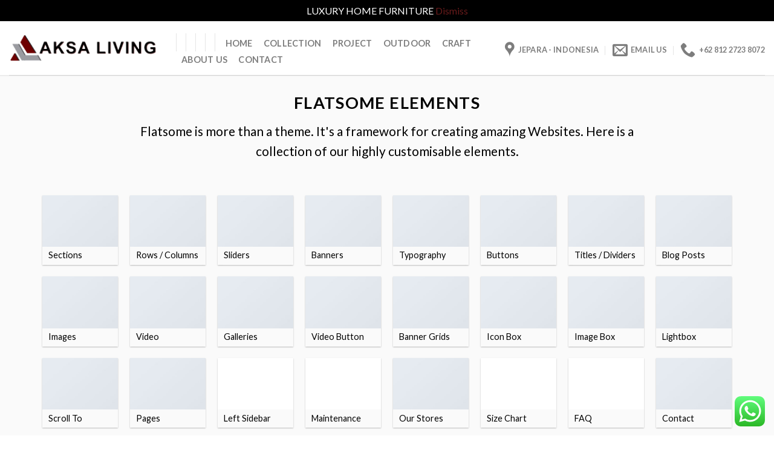

--- FILE ---
content_type: text/html; charset=UTF-8
request_url: https://aksaliving.com/elements/
body_size: 29572
content:
<!DOCTYPE html>
<!--[if IE 9 ]> <html lang="en-US" class="ie9 loading-site no-js"> <![endif]-->
<!--[if IE 8 ]> <html lang="en-US" class="ie8 loading-site no-js"> <![endif]-->
<!--[if (gte IE 9)|!(IE)]><!--><html lang="en-US" class="loading-site no-js"> <!--<![endif]-->
<head>
	<meta charset="UTF-8" />
	<link rel="profile" href="http://gmpg.org/xfn/11" />
	<link rel="pingback" href="https://aksaliving.com/xmlrpc.php" />

					<script>document.documentElement.className = document.documentElement.className + ' yes-js js_active js'</script>
			<script>(function(html){html.className = html.className.replace(/\bno-js\b/,'js')})(document.documentElement);</script>
<meta name='robots' content='index, follow, max-image-preview:large, max-snippet:-1, max-video-preview:-1' />
<meta name="viewport" content="width=device-width, initial-scale=1, maximum-scale=1" />
	<!-- This site is optimized with the Yoast SEO plugin v26.7 - https://yoast.com/wordpress/plugins/seo/ -->
	<title>Elements - Aksa Living Furniture</title>
	<link rel="canonical" href="https://aksaliving.com/elements/" />
	<meta property="og:locale" content="en_US" />
	<meta property="og:type" content="article" />
	<meta property="og:title" content="Elements - Aksa Living Furniture" />
	<meta property="og:url" content="https://aksaliving.com/elements/" />
	<meta property="og:site_name" content="Aksa Living Furniture" />
	<meta property="og:image" content="https://aksaliving.com/wp-content/uploads/2016/08/dummy-1.jpg" />
	<meta property="og:image:width" content="400" />
	<meta property="og:image:height" content="260" />
	<meta property="og:image:type" content="image/jpeg" />
	<meta name="twitter:card" content="summary_large_image" />
	<script type="application/ld+json" class="yoast-schema-graph">{"@context":"https://schema.org","@graph":[{"@type":"WebPage","@id":"https://aksaliving.com/elements/","url":"https://aksaliving.com/elements/","name":"Elements - Aksa Living Furniture","isPartOf":{"@id":"https://aksaliving.com/#website"},"primaryImageOfPage":{"@id":"https://aksaliving.com/elements/#primaryimage"},"image":{"@id":"https://aksaliving.com/elements/#primaryimage"},"thumbnailUrl":"https://aksaliving.com/wp-content/uploads/2016/08/dummy-1.jpg","datePublished":"2013-08-09T22:37:13+00:00","breadcrumb":{"@id":"https://aksaliving.com/elements/#breadcrumb"},"inLanguage":"en-US","potentialAction":[{"@type":"ReadAction","target":["https://aksaliving.com/elements/"]}]},{"@type":"ImageObject","inLanguage":"en-US","@id":"https://aksaliving.com/elements/#primaryimage","url":"https://aksaliving.com/wp-content/uploads/2016/08/dummy-1.jpg","contentUrl":"https://aksaliving.com/wp-content/uploads/2016/08/dummy-1.jpg","width":400,"height":260},{"@type":"BreadcrumbList","@id":"https://aksaliving.com/elements/#breadcrumb","itemListElement":[{"@type":"ListItem","position":1,"name":"Home","item":"https://aksaliving.com/"},{"@type":"ListItem","position":2,"name":"Elements"}]},{"@type":"WebSite","@id":"https://aksaliving.com/#website","url":"https://aksaliving.com/","name":"Aksa Living Furniture","description":"Furniture Manufacture Jepara","potentialAction":[{"@type":"SearchAction","target":{"@type":"EntryPoint","urlTemplate":"https://aksaliving.com/?s={search_term_string}"},"query-input":{"@type":"PropertyValueSpecification","valueRequired":true,"valueName":"search_term_string"}}],"inLanguage":"en-US"}]}</script>
	<!-- / Yoast SEO plugin. -->


<link rel='dns-prefetch' href='//fonts.googleapis.com' />
<link rel="alternate" type="application/rss+xml" title="Aksa Living Furniture &raquo; Feed" href="https://aksaliving.com/feed/" />
<link rel="alternate" type="application/rss+xml" title="Aksa Living Furniture &raquo; Comments Feed" href="https://aksaliving.com/comments/feed/" />
<link rel="alternate" title="oEmbed (JSON)" type="application/json+oembed" href="https://aksaliving.com/wp-json/oembed/1.0/embed?url=https%3A%2F%2Faksaliving.com%2Felements%2F" />
<link rel="alternate" title="oEmbed (XML)" type="text/xml+oembed" href="https://aksaliving.com/wp-json/oembed/1.0/embed?url=https%3A%2F%2Faksaliving.com%2Felements%2F&#038;format=xml" />
<style id='wp-img-auto-sizes-contain-inline-css' type='text/css'>
img:is([sizes=auto i],[sizes^="auto," i]){contain-intrinsic-size:3000px 1500px}
/*# sourceURL=wp-img-auto-sizes-contain-inline-css */
</style>
<link rel='stylesheet' id='ht_ctc_main_css-css' href='https://aksaliving.com/wp-content/plugins/click-to-chat-for-whatsapp/new/inc/assets/css/main.css?ver=3.29' type='text/css' media='all' />
<style id='wp-emoji-styles-inline-css' type='text/css'>

	img.wp-smiley, img.emoji {
		display: inline !important;
		border: none !important;
		box-shadow: none !important;
		height: 1em !important;
		width: 1em !important;
		margin: 0 0.07em !important;
		vertical-align: -0.1em !important;
		background: none !important;
		padding: 0 !important;
	}
/*# sourceURL=wp-emoji-styles-inline-css */
</style>
<style id='wp-block-library-inline-css' type='text/css'>
:root{--wp-block-synced-color:#7a00df;--wp-block-synced-color--rgb:122,0,223;--wp-bound-block-color:var(--wp-block-synced-color);--wp-editor-canvas-background:#ddd;--wp-admin-theme-color:#007cba;--wp-admin-theme-color--rgb:0,124,186;--wp-admin-theme-color-darker-10:#006ba1;--wp-admin-theme-color-darker-10--rgb:0,107,160.5;--wp-admin-theme-color-darker-20:#005a87;--wp-admin-theme-color-darker-20--rgb:0,90,135;--wp-admin-border-width-focus:2px}@media (min-resolution:192dpi){:root{--wp-admin-border-width-focus:1.5px}}.wp-element-button{cursor:pointer}:root .has-very-light-gray-background-color{background-color:#eee}:root .has-very-dark-gray-background-color{background-color:#313131}:root .has-very-light-gray-color{color:#eee}:root .has-very-dark-gray-color{color:#313131}:root .has-vivid-green-cyan-to-vivid-cyan-blue-gradient-background{background:linear-gradient(135deg,#00d084,#0693e3)}:root .has-purple-crush-gradient-background{background:linear-gradient(135deg,#34e2e4,#4721fb 50%,#ab1dfe)}:root .has-hazy-dawn-gradient-background{background:linear-gradient(135deg,#faaca8,#dad0ec)}:root .has-subdued-olive-gradient-background{background:linear-gradient(135deg,#fafae1,#67a671)}:root .has-atomic-cream-gradient-background{background:linear-gradient(135deg,#fdd79a,#004a59)}:root .has-nightshade-gradient-background{background:linear-gradient(135deg,#330968,#31cdcf)}:root .has-midnight-gradient-background{background:linear-gradient(135deg,#020381,#2874fc)}:root{--wp--preset--font-size--normal:16px;--wp--preset--font-size--huge:42px}.has-regular-font-size{font-size:1em}.has-larger-font-size{font-size:2.625em}.has-normal-font-size{font-size:var(--wp--preset--font-size--normal)}.has-huge-font-size{font-size:var(--wp--preset--font-size--huge)}.has-text-align-center{text-align:center}.has-text-align-left{text-align:left}.has-text-align-right{text-align:right}.has-fit-text{white-space:nowrap!important}#end-resizable-editor-section{display:none}.aligncenter{clear:both}.items-justified-left{justify-content:flex-start}.items-justified-center{justify-content:center}.items-justified-right{justify-content:flex-end}.items-justified-space-between{justify-content:space-between}.screen-reader-text{border:0;clip-path:inset(50%);height:1px;margin:-1px;overflow:hidden;padding:0;position:absolute;width:1px;word-wrap:normal!important}.screen-reader-text:focus{background-color:#ddd;clip-path:none;color:#444;display:block;font-size:1em;height:auto;left:5px;line-height:normal;padding:15px 23px 14px;text-decoration:none;top:5px;width:auto;z-index:100000}html :where(.has-border-color){border-style:solid}html :where([style*=border-top-color]){border-top-style:solid}html :where([style*=border-right-color]){border-right-style:solid}html :where([style*=border-bottom-color]){border-bottom-style:solid}html :where([style*=border-left-color]){border-left-style:solid}html :where([style*=border-width]){border-style:solid}html :where([style*=border-top-width]){border-top-style:solid}html :where([style*=border-right-width]){border-right-style:solid}html :where([style*=border-bottom-width]){border-bottom-style:solid}html :where([style*=border-left-width]){border-left-style:solid}html :where(img[class*=wp-image-]){height:auto;max-width:100%}:where(figure){margin:0 0 1em}html :where(.is-position-sticky){--wp-admin--admin-bar--position-offset:var(--wp-admin--admin-bar--height,0px)}@media screen and (max-width:600px){html :where(.is-position-sticky){--wp-admin--admin-bar--position-offset:0px}}

/*# sourceURL=wp-block-library-inline-css */
</style><link rel='stylesheet' id='wc-blocks-style-css' href='https://aksaliving.com/wp-content/plugins/woocommerce/assets/client/blocks/wc-blocks.css?ver=wc-10.4.3' type='text/css' media='all' />
<style id='global-styles-inline-css' type='text/css'>
:root{--wp--preset--aspect-ratio--square: 1;--wp--preset--aspect-ratio--4-3: 4/3;--wp--preset--aspect-ratio--3-4: 3/4;--wp--preset--aspect-ratio--3-2: 3/2;--wp--preset--aspect-ratio--2-3: 2/3;--wp--preset--aspect-ratio--16-9: 16/9;--wp--preset--aspect-ratio--9-16: 9/16;--wp--preset--color--black: #000000;--wp--preset--color--cyan-bluish-gray: #abb8c3;--wp--preset--color--white: #ffffff;--wp--preset--color--pale-pink: #f78da7;--wp--preset--color--vivid-red: #cf2e2e;--wp--preset--color--luminous-vivid-orange: #ff6900;--wp--preset--color--luminous-vivid-amber: #fcb900;--wp--preset--color--light-green-cyan: #7bdcb5;--wp--preset--color--vivid-green-cyan: #00d084;--wp--preset--color--pale-cyan-blue: #8ed1fc;--wp--preset--color--vivid-cyan-blue: #0693e3;--wp--preset--color--vivid-purple: #9b51e0;--wp--preset--gradient--vivid-cyan-blue-to-vivid-purple: linear-gradient(135deg,rgb(6,147,227) 0%,rgb(155,81,224) 100%);--wp--preset--gradient--light-green-cyan-to-vivid-green-cyan: linear-gradient(135deg,rgb(122,220,180) 0%,rgb(0,208,130) 100%);--wp--preset--gradient--luminous-vivid-amber-to-luminous-vivid-orange: linear-gradient(135deg,rgb(252,185,0) 0%,rgb(255,105,0) 100%);--wp--preset--gradient--luminous-vivid-orange-to-vivid-red: linear-gradient(135deg,rgb(255,105,0) 0%,rgb(207,46,46) 100%);--wp--preset--gradient--very-light-gray-to-cyan-bluish-gray: linear-gradient(135deg,rgb(238,238,238) 0%,rgb(169,184,195) 100%);--wp--preset--gradient--cool-to-warm-spectrum: linear-gradient(135deg,rgb(74,234,220) 0%,rgb(151,120,209) 20%,rgb(207,42,186) 40%,rgb(238,44,130) 60%,rgb(251,105,98) 80%,rgb(254,248,76) 100%);--wp--preset--gradient--blush-light-purple: linear-gradient(135deg,rgb(255,206,236) 0%,rgb(152,150,240) 100%);--wp--preset--gradient--blush-bordeaux: linear-gradient(135deg,rgb(254,205,165) 0%,rgb(254,45,45) 50%,rgb(107,0,62) 100%);--wp--preset--gradient--luminous-dusk: linear-gradient(135deg,rgb(255,203,112) 0%,rgb(199,81,192) 50%,rgb(65,88,208) 100%);--wp--preset--gradient--pale-ocean: linear-gradient(135deg,rgb(255,245,203) 0%,rgb(182,227,212) 50%,rgb(51,167,181) 100%);--wp--preset--gradient--electric-grass: linear-gradient(135deg,rgb(202,248,128) 0%,rgb(113,206,126) 100%);--wp--preset--gradient--midnight: linear-gradient(135deg,rgb(2,3,129) 0%,rgb(40,116,252) 100%);--wp--preset--font-size--small: 13px;--wp--preset--font-size--medium: 20px;--wp--preset--font-size--large: 36px;--wp--preset--font-size--x-large: 42px;--wp--preset--spacing--20: 0.44rem;--wp--preset--spacing--30: 0.67rem;--wp--preset--spacing--40: 1rem;--wp--preset--spacing--50: 1.5rem;--wp--preset--spacing--60: 2.25rem;--wp--preset--spacing--70: 3.38rem;--wp--preset--spacing--80: 5.06rem;--wp--preset--shadow--natural: 6px 6px 9px rgba(0, 0, 0, 0.2);--wp--preset--shadow--deep: 12px 12px 50px rgba(0, 0, 0, 0.4);--wp--preset--shadow--sharp: 6px 6px 0px rgba(0, 0, 0, 0.2);--wp--preset--shadow--outlined: 6px 6px 0px -3px rgb(255, 255, 255), 6px 6px rgb(0, 0, 0);--wp--preset--shadow--crisp: 6px 6px 0px rgb(0, 0, 0);}:where(.is-layout-flex){gap: 0.5em;}:where(.is-layout-grid){gap: 0.5em;}body .is-layout-flex{display: flex;}.is-layout-flex{flex-wrap: wrap;align-items: center;}.is-layout-flex > :is(*, div){margin: 0;}body .is-layout-grid{display: grid;}.is-layout-grid > :is(*, div){margin: 0;}:where(.wp-block-columns.is-layout-flex){gap: 2em;}:where(.wp-block-columns.is-layout-grid){gap: 2em;}:where(.wp-block-post-template.is-layout-flex){gap: 1.25em;}:where(.wp-block-post-template.is-layout-grid){gap: 1.25em;}.has-black-color{color: var(--wp--preset--color--black) !important;}.has-cyan-bluish-gray-color{color: var(--wp--preset--color--cyan-bluish-gray) !important;}.has-white-color{color: var(--wp--preset--color--white) !important;}.has-pale-pink-color{color: var(--wp--preset--color--pale-pink) !important;}.has-vivid-red-color{color: var(--wp--preset--color--vivid-red) !important;}.has-luminous-vivid-orange-color{color: var(--wp--preset--color--luminous-vivid-orange) !important;}.has-luminous-vivid-amber-color{color: var(--wp--preset--color--luminous-vivid-amber) !important;}.has-light-green-cyan-color{color: var(--wp--preset--color--light-green-cyan) !important;}.has-vivid-green-cyan-color{color: var(--wp--preset--color--vivid-green-cyan) !important;}.has-pale-cyan-blue-color{color: var(--wp--preset--color--pale-cyan-blue) !important;}.has-vivid-cyan-blue-color{color: var(--wp--preset--color--vivid-cyan-blue) !important;}.has-vivid-purple-color{color: var(--wp--preset--color--vivid-purple) !important;}.has-black-background-color{background-color: var(--wp--preset--color--black) !important;}.has-cyan-bluish-gray-background-color{background-color: var(--wp--preset--color--cyan-bluish-gray) !important;}.has-white-background-color{background-color: var(--wp--preset--color--white) !important;}.has-pale-pink-background-color{background-color: var(--wp--preset--color--pale-pink) !important;}.has-vivid-red-background-color{background-color: var(--wp--preset--color--vivid-red) !important;}.has-luminous-vivid-orange-background-color{background-color: var(--wp--preset--color--luminous-vivid-orange) !important;}.has-luminous-vivid-amber-background-color{background-color: var(--wp--preset--color--luminous-vivid-amber) !important;}.has-light-green-cyan-background-color{background-color: var(--wp--preset--color--light-green-cyan) !important;}.has-vivid-green-cyan-background-color{background-color: var(--wp--preset--color--vivid-green-cyan) !important;}.has-pale-cyan-blue-background-color{background-color: var(--wp--preset--color--pale-cyan-blue) !important;}.has-vivid-cyan-blue-background-color{background-color: var(--wp--preset--color--vivid-cyan-blue) !important;}.has-vivid-purple-background-color{background-color: var(--wp--preset--color--vivid-purple) !important;}.has-black-border-color{border-color: var(--wp--preset--color--black) !important;}.has-cyan-bluish-gray-border-color{border-color: var(--wp--preset--color--cyan-bluish-gray) !important;}.has-white-border-color{border-color: var(--wp--preset--color--white) !important;}.has-pale-pink-border-color{border-color: var(--wp--preset--color--pale-pink) !important;}.has-vivid-red-border-color{border-color: var(--wp--preset--color--vivid-red) !important;}.has-luminous-vivid-orange-border-color{border-color: var(--wp--preset--color--luminous-vivid-orange) !important;}.has-luminous-vivid-amber-border-color{border-color: var(--wp--preset--color--luminous-vivid-amber) !important;}.has-light-green-cyan-border-color{border-color: var(--wp--preset--color--light-green-cyan) !important;}.has-vivid-green-cyan-border-color{border-color: var(--wp--preset--color--vivid-green-cyan) !important;}.has-pale-cyan-blue-border-color{border-color: var(--wp--preset--color--pale-cyan-blue) !important;}.has-vivid-cyan-blue-border-color{border-color: var(--wp--preset--color--vivid-cyan-blue) !important;}.has-vivid-purple-border-color{border-color: var(--wp--preset--color--vivid-purple) !important;}.has-vivid-cyan-blue-to-vivid-purple-gradient-background{background: var(--wp--preset--gradient--vivid-cyan-blue-to-vivid-purple) !important;}.has-light-green-cyan-to-vivid-green-cyan-gradient-background{background: var(--wp--preset--gradient--light-green-cyan-to-vivid-green-cyan) !important;}.has-luminous-vivid-amber-to-luminous-vivid-orange-gradient-background{background: var(--wp--preset--gradient--luminous-vivid-amber-to-luminous-vivid-orange) !important;}.has-luminous-vivid-orange-to-vivid-red-gradient-background{background: var(--wp--preset--gradient--luminous-vivid-orange-to-vivid-red) !important;}.has-very-light-gray-to-cyan-bluish-gray-gradient-background{background: var(--wp--preset--gradient--very-light-gray-to-cyan-bluish-gray) !important;}.has-cool-to-warm-spectrum-gradient-background{background: var(--wp--preset--gradient--cool-to-warm-spectrum) !important;}.has-blush-light-purple-gradient-background{background: var(--wp--preset--gradient--blush-light-purple) !important;}.has-blush-bordeaux-gradient-background{background: var(--wp--preset--gradient--blush-bordeaux) !important;}.has-luminous-dusk-gradient-background{background: var(--wp--preset--gradient--luminous-dusk) !important;}.has-pale-ocean-gradient-background{background: var(--wp--preset--gradient--pale-ocean) !important;}.has-electric-grass-gradient-background{background: var(--wp--preset--gradient--electric-grass) !important;}.has-midnight-gradient-background{background: var(--wp--preset--gradient--midnight) !important;}.has-small-font-size{font-size: var(--wp--preset--font-size--small) !important;}.has-medium-font-size{font-size: var(--wp--preset--font-size--medium) !important;}.has-large-font-size{font-size: var(--wp--preset--font-size--large) !important;}.has-x-large-font-size{font-size: var(--wp--preset--font-size--x-large) !important;}
/*# sourceURL=global-styles-inline-css */
</style>

<style id='classic-theme-styles-inline-css' type='text/css'>
/*! This file is auto-generated */
.wp-block-button__link{color:#fff;background-color:#32373c;border-radius:9999px;box-shadow:none;text-decoration:none;padding:calc(.667em + 2px) calc(1.333em + 2px);font-size:1.125em}.wp-block-file__button{background:#32373c;color:#fff;text-decoration:none}
/*# sourceURL=/wp-includes/css/classic-themes.min.css */
</style>
<link rel='stylesheet' id='contact-form-7-css' href='https://aksaliving.com/wp-content/plugins/contact-form-7/includes/css/styles.css?ver=6.1.4' type='text/css' media='all' />
<style id='woocommerce-inline-inline-css' type='text/css'>
.woocommerce form .form-row .required { visibility: visible; }
/*# sourceURL=woocommerce-inline-inline-css */
</style>
<link rel='stylesheet' id='flatsome-woocommerce-wishlist-css' href='https://aksaliving.com/wp-content/themes/flatsome/inc/integrations/wc-yith-wishlist/wishlist.css?ver=3.10.2' type='text/css' media='all' />
<link rel='stylesheet' id='flatsome-main-css' href='https://aksaliving.com/wp-content/themes/flatsome/assets/css/flatsome.css?ver=3.14.3' type='text/css' media='all' />
<style id='flatsome-main-inline-css' type='text/css'>
@font-face {
				font-family: "fl-icons";
				font-display: block;
				src: url(https://aksaliving.com/wp-content/themes/flatsome/assets/css/icons/fl-icons.eot?v=3.14.3);
				src:
					url(https://aksaliving.com/wp-content/themes/flatsome/assets/css/icons/fl-icons.eot#iefix?v=3.14.3) format("embedded-opentype"),
					url(https://aksaliving.com/wp-content/themes/flatsome/assets/css/icons/fl-icons.woff2?v=3.14.3) format("woff2"),
					url(https://aksaliving.com/wp-content/themes/flatsome/assets/css/icons/fl-icons.ttf?v=3.14.3) format("truetype"),
					url(https://aksaliving.com/wp-content/themes/flatsome/assets/css/icons/fl-icons.woff?v=3.14.3) format("woff"),
					url(https://aksaliving.com/wp-content/themes/flatsome/assets/css/icons/fl-icons.svg?v=3.14.3#fl-icons) format("svg");
			}
/*# sourceURL=flatsome-main-inline-css */
</style>
<link rel='stylesheet' id='flatsome-shop-css' href='https://aksaliving.com/wp-content/themes/flatsome/assets/css/flatsome-shop.css?ver=3.14.3' type='text/css' media='all' />
<link rel='stylesheet' id='flatsome-style-css' href='https://aksaliving.com/wp-content/themes/flatsome-child/style.css?ver=3.0' type='text/css' media='all' />
<link rel='stylesheet' id='flatsome-googlefonts-css' href='//fonts.googleapis.com/css?family=Lato%3Aregular%2C700%2C400%2C700%7CDancing+Script%3Aregular%2C400&#038;display=swap&#038;ver=3.9' type='text/css' media='all' />
<script type="text/javascript">
            window._nslDOMReady = (function () {
                const executedCallbacks = new Set();
            
                return function (callback) {
                    /**
                    * Third parties might dispatch DOMContentLoaded events, so we need to ensure that we only run our callback once!
                    */
                    if (executedCallbacks.has(callback)) return;
            
                    const wrappedCallback = function () {
                        if (executedCallbacks.has(callback)) return;
                        executedCallbacks.add(callback);
                        callback();
                    };
            
                    if (document.readyState === "complete" || document.readyState === "interactive") {
                        wrappedCallback();
                    } else {
                        document.addEventListener("DOMContentLoaded", wrappedCallback);
                    }
                };
            })();
        </script><script type="text/javascript" src="https://aksaliving.com/wp-includes/js/jquery/jquery.min.js?ver=3.7.1" id="jquery-core-js"></script>
<script type="text/javascript" src="https://aksaliving.com/wp-includes/js/jquery/jquery-migrate.min.js?ver=3.4.1" id="jquery-migrate-js"></script>
<script type="text/javascript" src="https://aksaliving.com/wp-content/plugins/woocommerce/assets/js/jquery-blockui/jquery.blockUI.min.js?ver=2.7.0-wc.10.4.3" id="wc-jquery-blockui-js" defer="defer" data-wp-strategy="defer"></script>
<script type="text/javascript" id="wc-add-to-cart-js-extra">
/* <![CDATA[ */
var wc_add_to_cart_params = {"ajax_url":"/wp-admin/admin-ajax.php","wc_ajax_url":"/?wc-ajax=%%endpoint%%","i18n_view_cart":"View cart","cart_url":"https://aksaliving.com/cart/","is_cart":"","cart_redirect_after_add":"yes"};
//# sourceURL=wc-add-to-cart-js-extra
/* ]]> */
</script>
<script type="text/javascript" src="https://aksaliving.com/wp-content/plugins/woocommerce/assets/js/frontend/add-to-cart.min.js?ver=10.4.3" id="wc-add-to-cart-js" defer="defer" data-wp-strategy="defer"></script>
<script type="text/javascript" src="https://aksaliving.com/wp-content/plugins/woocommerce/assets/js/js-cookie/js.cookie.min.js?ver=2.1.4-wc.10.4.3" id="wc-js-cookie-js" defer="defer" data-wp-strategy="defer"></script>
<script type="text/javascript" id="woocommerce-js-extra">
/* <![CDATA[ */
var woocommerce_params = {"ajax_url":"/wp-admin/admin-ajax.php","wc_ajax_url":"/?wc-ajax=%%endpoint%%","i18n_password_show":"Show password","i18n_password_hide":"Hide password"};
//# sourceURL=woocommerce-js-extra
/* ]]> */
</script>
<script type="text/javascript" src="https://aksaliving.com/wp-content/plugins/woocommerce/assets/js/frontend/woocommerce.min.js?ver=10.4.3" id="woocommerce-js" defer="defer" data-wp-strategy="defer"></script>
<link rel="https://api.w.org/" href="https://aksaliving.com/wp-json/" /><link rel="alternate" title="JSON" type="application/json" href="https://aksaliving.com/wp-json/wp/v2/pages/98" /><link rel="EditURI" type="application/rsd+xml" title="RSD" href="https://aksaliving.com/xmlrpc.php?rsd" />
<meta name="generator" content="WordPress 6.9" />
<meta name="generator" content="WooCommerce 10.4.3" />
<link rel='shortlink' href='https://aksaliving.com/?p=98' />
<style>.bg{opacity: 0; transition: opacity 1s; -webkit-transition: opacity 1s;} .bg-loaded{opacity: 1;}</style><!--[if IE]><link rel="stylesheet" type="text/css" href="https://aksaliving.com/wp-content/themes/flatsome/assets/css/ie-fallback.css"><script src="//cdnjs.cloudflare.com/ajax/libs/html5shiv/3.6.1/html5shiv.js"></script><script>var head = document.getElementsByTagName('head')[0],style = document.createElement('style');style.type = 'text/css';style.styleSheet.cssText = ':before,:after{content:none !important';head.appendChild(style);setTimeout(function(){head.removeChild(style);}, 0);</script><script src="https://aksaliving.com/wp-content/themes/flatsome/assets/libs/ie-flexibility.js"></script><![endif]-->	<noscript><style>.woocommerce-product-gallery{ opacity: 1 !important; }</style></noscript>
	<link rel="icon" href="https://aksaliving.com/wp-content/uploads/2023/05/cropped-IMG_20230519_102751-32x32.jpg" sizes="32x32" />
<link rel="icon" href="https://aksaliving.com/wp-content/uploads/2023/05/cropped-IMG_20230519_102751-192x192.jpg" sizes="192x192" />
<link rel="apple-touch-icon" href="https://aksaliving.com/wp-content/uploads/2023/05/cropped-IMG_20230519_102751-180x180.jpg" />
<meta name="msapplication-TileImage" content="https://aksaliving.com/wp-content/uploads/2023/05/cropped-IMG_20230519_102751-270x270.jpg" />
<style id="custom-css" type="text/css">:root {--primary-color: #681b1b;}html{background-color:rgba(0,0,0,0)!important;}.full-width .ubermenu-nav, .container, .row{max-width: 1170px}.row.row-collapse{max-width: 1140px}.row.row-small{max-width: 1162.5px}.row.row-large{max-width: 1200px}.sticky-add-to-cart--active, #wrapper,#main,#main.dark{background-color: #ffffff}.header-main{height: 89px}#logo img{max-height: 89px}#logo{width:246px;}.header-bottom{min-height: 10px}.header-top{min-height: 20px}.transparent .header-main{height: 30px}.transparent #logo img{max-height: 30px}.has-transparent + .page-title:first-of-type,.has-transparent + #main > .page-title,.has-transparent + #main > div > .page-title,.has-transparent + #main .page-header-wrapper:first-of-type .page-title{padding-top: 30px;}.header.show-on-scroll,.stuck .header-main{height:70px!important}.stuck #logo img{max-height: 70px!important}.header-bg-color, .header-wrapper {background-color: rgba(255,255,255,0.9)}.header-bottom {background-color: #f1f1f1}.header-main .nav > li > a{line-height: 1px }.header-wrapper:not(.stuck) .header-main .header-nav{margin-top: 6px }.stuck .header-main .nav > li > a{line-height: 50px }.header-bottom-nav > li > a{line-height: 24px }@media (max-width: 549px) {.header-main{height: 80px}#logo img{max-height: 80px}}.nav-dropdown-has-arrow.nav-dropdown-has-border li.has-dropdown:before{border-bottom-color: #681b1b;}.nav .nav-dropdown{border-color: #681b1b }.nav-dropdown{font-size:100%}.nav-dropdown-has-arrow li.has-dropdown:after{border-bottom-color: #f1f1f1;}.nav .nav-dropdown{background-color: #f1f1f1}/* Color */.accordion-title.active, .has-icon-bg .icon .icon-inner,.logo a, .primary.is-underline, .primary.is-link, .badge-outline .badge-inner, .nav-outline > li.active> a,.nav-outline >li.active > a, .cart-icon strong,[data-color='primary'], .is-outline.primary{color: #681b1b;}/* Color !important */[data-text-color="primary"]{color: #681b1b!important;}/* Background Color */[data-text-bg="primary"]{background-color: #681b1b;}/* Background */.scroll-to-bullets a,.featured-title, .label-new.menu-item > a:after, .nav-pagination > li > .current,.nav-pagination > li > span:hover,.nav-pagination > li > a:hover,.has-hover:hover .badge-outline .badge-inner,button[type="submit"], .button.wc-forward:not(.checkout):not(.checkout-button), .button.submit-button, .button.primary:not(.is-outline),.featured-table .title,.is-outline:hover, .has-icon:hover .icon-label,.nav-dropdown-bold .nav-column li > a:hover, .nav-dropdown.nav-dropdown-bold > li > a:hover, .nav-dropdown-bold.dark .nav-column li > a:hover, .nav-dropdown.nav-dropdown-bold.dark > li > a:hover, .is-outline:hover, .tagcloud a:hover,.grid-tools a, input[type='submit']:not(.is-form), .box-badge:hover .box-text, input.button.alt,.nav-box > li > a:hover,.nav-box > li.active > a,.nav-pills > li.active > a ,.current-dropdown .cart-icon strong, .cart-icon:hover strong, .nav-line-bottom > li > a:before, .nav-line-grow > li > a:before, .nav-line > li > a:before,.banner, .header-top, .slider-nav-circle .flickity-prev-next-button:hover svg, .slider-nav-circle .flickity-prev-next-button:hover .arrow, .primary.is-outline:hover, .button.primary:not(.is-outline), input[type='submit'].primary, input[type='submit'].primary, input[type='reset'].button, input[type='button'].primary, .badge-inner{background-color: #681b1b;}/* Border */.nav-vertical.nav-tabs > li.active > a,.scroll-to-bullets a.active,.nav-pagination > li > .current,.nav-pagination > li > span:hover,.nav-pagination > li > a:hover,.has-hover:hover .badge-outline .badge-inner,.accordion-title.active,.featured-table,.is-outline:hover, .tagcloud a:hover,blockquote, .has-border, .cart-icon strong:after,.cart-icon strong,.blockUI:before, .processing:before,.loading-spin, .slider-nav-circle .flickity-prev-next-button:hover svg, .slider-nav-circle .flickity-prev-next-button:hover .arrow, .primary.is-outline:hover{border-color: #681b1b}.nav-tabs > li.active > a{border-top-color: #681b1b}.widget_shopping_cart_content .blockUI.blockOverlay:before { border-left-color: #681b1b }.woocommerce-checkout-review-order .blockUI.blockOverlay:before { border-left-color: #681b1b }/* Fill */.slider .flickity-prev-next-button:hover svg,.slider .flickity-prev-next-button:hover .arrow{fill: #681b1b;}/* Background Color */[data-icon-label]:after, .secondary.is-underline:hover,.secondary.is-outline:hover,.icon-label,.button.secondary:not(.is-outline),.button.alt:not(.is-outline), .badge-inner.on-sale, .button.checkout, .single_add_to_cart_button, .current .breadcrumb-step{ background-color:#000000; }[data-text-bg="secondary"]{background-color: #000000;}/* Color */.secondary.is-underline,.secondary.is-link, .secondary.is-outline,.stars a.active, .star-rating:before, .woocommerce-page .star-rating:before,.star-rating span:before, .color-secondary{color: #000000}/* Color !important */[data-text-color="secondary"]{color: #000000!important;}/* Border */.secondary.is-outline:hover{border-color:#000000}body{font-family:"Lato", sans-serif}body{font-weight: 400}body{color: #000000}.nav > li > a {font-family:"Lato", sans-serif;}.mobile-sidebar-levels-2 .nav > li > ul > li > a {font-family:"Lato", sans-serif;}.nav > li > a {font-weight: 700;}.mobile-sidebar-levels-2 .nav > li > ul > li > a {font-weight: 700;}h1,h2,h3,h4,h5,h6,.heading-font, .off-canvas-center .nav-sidebar.nav-vertical > li > a{font-family: "Lato", sans-serif;}h1,h2,h3,h4,h5,h6,.heading-font,.banner h1,.banner h2{font-weight: 700;}h1,h2,h3,h4,h5,h6,.heading-font{color: #000000;}.alt-font{font-family: "Dancing Script", sans-serif;}.alt-font{font-weight: 400!important;}a{color: #681b1b;}a:hover{color: #064e92;}.tagcloud a:hover{border-color: #064e92;background-color: #064e92;}.widget a{color: #681b1b;}.widget a:hover{color: #064e92;}.widget .tagcloud a:hover{border-color: #064e92; background-color: #064e92;}.current .breadcrumb-step, [data-icon-label]:after, .button#place_order,.button.checkout,.checkout-button,.single_add_to_cart_button.button{background-color: #e7900d!important }.has-equal-box-heights .box-image {padding-top: 104%;}.badge-inner.on-sale{background-color: #14b717}.badge-inner.new-bubble-auto{background-color: #f2f211}.badge-inner.new-bubble{background-color: #103ac6}.star-rating span:before,.star-rating:before, .woocommerce-page .star-rating:before, .stars a:hover:after, .stars a.active:after{color: #e37d11}.price del, .product_list_widget del, del .woocommerce-Price-amount { color: #1d4abd; }ins .woocommerce-Price-amount { color: #51a813; }.shop-page-title.featured-title .title-bg{background-image: url(https://aksaliving.com/wp-content/uploads/2022/10/IMG_20221010_065416-1.jpg);}@media screen and (min-width: 550px){.products .box-vertical .box-image{min-width: 247px!important;width: 247px!important;}}.footer-2{background-color: #681b1b}.absolute-footer, html{background-color: #681b1b}button[name='update_cart'] { display: none; }.label-new.menu-item > a:after{content:"New";}.label-hot.menu-item > a:after{content:"Hot";}.label-sale.menu-item > a:after{content:"Sale";}.label-popular.menu-item > a:after{content:"Popular";}</style></head>

<body class="wp-singular page-template page-template-page-blank page-template-page-blank-php page page-id-98 page-parent wp-custom-logo wp-theme-flatsome wp-child-theme-flatsome-child theme-flatsome woocommerce-demo-store woocommerce-no-js full-width lightbox nav-dropdown-has-arrow nav-dropdown-has-shadow nav-dropdown-has-border">

<p role="complementary" aria-label="Store notice" class="woocommerce-store-notice demo_store" data-notice-id="b22d02a612e0138854639ed7d91fce65" style="display:none;">LUXURY HOME FURNITURE <a role="button" href="#" class="woocommerce-store-notice__dismiss-link">Dismiss</a></p>
<a class="skip-link screen-reader-text" href="#main">Skip to content</a>

<div id="wrapper">

	
	<header id="header" class="header header-full-width has-sticky sticky-jump">
		<div class="header-wrapper">
			<div id="masthead" class="header-main hide-for-sticky">
      <div class="header-inner flex-row container logo-left medium-logo-center" role="navigation">

          <!-- Logo -->
          <div id="logo" class="flex-col logo">
            <!-- Header logo -->
<a href="https://aksaliving.com/" title="Aksa Living Furniture - Furniture Manufacture Jepara" rel="home">
    <img width="246" height="89" src="https://aksaliving.com/wp-content/uploads/2023/05/IMG_20230519_105702.png" class="header_logo header-logo" alt="Aksa Living Furniture"/><img  width="246" height="89" src="https://aksaliving.com/wp-content/uploads/2023/05/IMG_20230519_105702.png" class="header-logo-dark" alt="Aksa Living Furniture"/></a>
          </div>

          <!-- Mobile Left Elements -->
          <div class="flex-col show-for-medium flex-left">
            <ul class="mobile-nav nav nav-left ">
                          </ul>
          </div>

          <!-- Left Elements -->
          <div class="flex-col hide-for-medium flex-left
            flex-grow">
            <ul class="header-nav header-nav-main nav nav-left  nav-size-medium nav-spacing-medium nav-uppercase" >
              <li class="header-divider"></li><li class="header-divider"></li><li class="header-divider"></li><li class="header-divider"></li><li class="header-divider"></li><li id="menu-item-1462" class="menu-item menu-item-type-post_type menu-item-object-page menu-item-home menu-item-1462 menu-item-design-default"><a href="https://aksaliving.com/" class="nav-top-link">HOME</a></li>
<li id="menu-item-1718" class="menu-item menu-item-type-post_type menu-item-object-page menu-item-1718 menu-item-design-default"><a href="https://aksaliving.com/collection/" class="nav-top-link">COLLECTION</a></li>
<li id="menu-item-1836" class="menu-item menu-item-type-post_type menu-item-object-page menu-item-1836 menu-item-design-default"><a href="https://aksaliving.com/project/" class="nav-top-link">PROJECT</a></li>
<li id="menu-item-2229" class="menu-item menu-item-type-post_type menu-item-object-page menu-item-2229 menu-item-design-default"><a href="https://aksaliving.com/outdoor/" class="nav-top-link">OUTDOOR</a></li>
<li id="menu-item-2148" class="menu-item menu-item-type-post_type menu-item-object-page menu-item-2148 menu-item-design-default"><a href="https://aksaliving.com/craft/" class="nav-top-link">CRAFT</a></li>
<li id="menu-item-336" class="menu-item menu-item-type-post_type menu-item-object-page menu-item-336 menu-item-design-default"><a href="https://aksaliving.com/elements/pages/about/" class="nav-top-link">ABOUT US</a></li>
<li id="menu-item-335" class="menu-item menu-item-type-post_type menu-item-object-page menu-item-335 menu-item-design-default"><a href="https://aksaliving.com/elements/pages/contact/" class="nav-top-link">CONTACT</a></li>
            </ul>
          </div>

          <!-- Right Elements -->
          <div class="flex-col hide-for-medium flex-right">
            <ul class="header-nav header-nav-main nav nav-right  nav-size-medium nav-spacing-medium nav-uppercase">
              <li class="header-contact-wrapper">
		<ul id="header-contact" class="nav nav-divided nav-uppercase header-contact">
					<li class="">
			  <a target="_blank" rel="noopener noreferrer" href="https://maps.google.com/?q=https://www.google.com/maps/place/Aksa+Living+Furniture/@-6.6153259,110.6897228,17z/data=!3m1!4b1!4m6!3m5!1s0x2e711f3fd3de3b67:0x90539334a71026d0!8m2!3d-6.6153259!4d110.6897228!16sg11ngjgqmxc" title="https://www.google.com/maps/place/Aksa+Living+Furniture/@-6.6153259,110.6897228,17z/data=!3m1!4b1!4m6!3m5!1s0x2e711f3fd3de3b67:0x90539334a71026d0!8m2!3d-6.6153259!4d110.6897228!16sg11ngjgqmxc" class="tooltip">
			  	 <i class="icon-map-pin-fill" style="font-size:25px;"></i>			     <span>
			     	Jepara - Indonesia			     </span>
			  </a>
			</li>
			
						<li class="">
			  <a href="mailto:marketing@aksaliving.com" class="tooltip" title="marketing@aksaliving.com">
				  <i class="icon-envelop" style="font-size:25px;"></i>			       <span>
			       	Email Us			       </span>
			  </a>
			</li>
					
			
						<li class="">
			  <a href="tel:+62 812 2723 8072" class="tooltip" title="+62 812 2723 8072">
			     <i class="icon-phone" style="font-size:25px;"></i>			      <span>+62 812 2723 8072</span>
			  </a>
			</li>
				</ul>
</li>            </ul>
          </div>

          <!-- Mobile Right Elements -->
          <div class="flex-col show-for-medium flex-right">
            <ul class="mobile-nav nav nav-right ">
              <li class="header-search header-search-dropdown has-icon has-dropdown menu-item-has-children">
	<div class="header-button">	<a href="#" aria-label="Search" class="icon button round is-outline is-small"><i class="icon-search" ></i></a>
	</div>	<ul class="nav-dropdown nav-dropdown-default">
	 	<li class="header-search-form search-form html relative has-icon">
	<div class="header-search-form-wrapper">
		<div class="searchform-wrapper ux-search-box relative form-flat is-normal"><form role="search" method="get" class="searchform" action="https://aksaliving.com/">
	<div class="flex-row relative">
					<div class="flex-col search-form-categories">
				<select class="search_categories resize-select mb-0" name="product_cat"><option value="" selected='selected'>All</option><option value="bed-room">BED ROOM</option><option value="dinning-room">DINNING ROOM</option><option value="living-room">LIVING ROOM</option></select>			</div>
						<div class="flex-col flex-grow">
			<label class="screen-reader-text" for="woocommerce-product-search-field-0">Search for:</label>
			<input type="search" id="woocommerce-product-search-field-0" class="search-field mb-0" placeholder="Search&hellip;" value="" name="s" />
			<input type="hidden" name="post_type" value="product" />
					</div>
		<div class="flex-col">
			<button type="submit" value="Search" class="ux-search-submit submit-button secondary button icon mb-0" aria-label="Submit">
				<i class="icon-search" ></i>			</button>
		</div>
	</div>
	<div class="live-search-results text-left z-top"></div>
</form>
</div>	</div>
</li>	</ul>
</li>
<li class="nav-icon has-icon">
  		<a href="#" data-open="#main-menu" data-pos="left" data-bg="main-menu-overlay" data-color="dark" class="is-small" aria-label="Menu" aria-controls="main-menu" aria-expanded="false">
		
		  <i class="icon-menu" ></i>
		  		</a>
	</li>            </ul>
          </div>

      </div>
     
            <div class="container"><div class="top-divider full-width"></div></div>
      </div>
<div class="header-bg-container fill"><div class="header-bg-image fill"></div><div class="header-bg-color fill"></div></div>		</div>
	</header>

	
	<main id="main" class="">


<div id="content" role="main" class="content-area">

		
				<section class="section" id="section_586252070">
		<div class="bg section-bg fill bg-fill  bg-loaded" >

			
			
			
	<div class="is-border"
		style="border-width:2px 0px 1px 0px;">
	</div>

		</div>

		<div class="section-content relative">
			

<div class="row align-center"  id="row-1490440464">


	<div id="col-924094444" class="col medium-9 small-12 large-9"  >
				<div class="col-inner text-center"  >
			
			
<h1 class="lead uppercase">Flatsome Elements</h1>
<p class="lead">Flatsome is more than a theme. It's a framework for creating amazing Websites. Here is a collection of our highly customisable elements.</p>
		</div>
					</div>

	

	<div id="col-85611557" class="col large-12"  >
				<div class="col-inner"  >
			
			


  
    <div class="row large-columns-8 medium-columns-3 small-columns-2 row-small has-shadow row-box-shadow-1 row-box-shadow-1-hover">
          <div class="page-col col" >
          <div class="col-inner" >
          <a class="plain" href="https://aksaliving.com/elements/sections/" title="Sections" target="">
            <div class="page-box box has-hover box-default">
                  <div class="box-image" >
                      <div class="box-image image-zoom image-cover" style="padding-top:68%;">
                      <img fetchpriority="high" decoding="async" width="300" height="195" src="https://aksaliving.com/wp-content/uploads/2016/08/dummy-1-300x195.jpg" class="attachment-medium size-medium" alt="" srcset="https://aksaliving.com/wp-content/uploads/2016/08/dummy-1-300x195.jpg 300w, https://aksaliving.com/wp-content/uploads/2016/08/dummy-1.jpg 400w" sizes="(max-width: 300px) 100vw, 300px" />                      </div>
                                                              </div>
                  <div class="box-text text-left" style="background-color:rgb(250, 250, 250);padding:1px 1px 3px 10px;">
                        <div class="box-text-inner">
                            <p>Sections</p>
                        </div>
                  </div>
              </div>
            </a>
            </div>
          </div>
                 <div class="page-col col" >
          <div class="col-inner" >
          <a class="plain" href="https://aksaliving.com/elements/rows-columns/" title="Rows / Columns" target="">
            <div class="page-box box has-hover box-default">
                  <div class="box-image" >
                      <div class="box-image image-zoom image-cover" style="padding-top:68%;">
                      <img fetchpriority="high" decoding="async" width="300" height="195" src="https://aksaliving.com/wp-content/uploads/2016/08/dummy-1-300x195.jpg" class="attachment-medium size-medium" alt="" srcset="https://aksaliving.com/wp-content/uploads/2016/08/dummy-1-300x195.jpg 300w, https://aksaliving.com/wp-content/uploads/2016/08/dummy-1.jpg 400w" sizes="(max-width: 300px) 100vw, 300px" />                      </div>
                                                              </div>
                  <div class="box-text text-left" style="background-color:rgb(250, 250, 250);padding:1px 1px 3px 10px;">
                        <div class="box-text-inner">
                            <p>Rows / Columns</p>
                        </div>
                  </div>
              </div>
            </a>
            </div>
          </div>
                 <div class="page-col col" >
          <div class="col-inner" >
          <a class="plain" href="https://aksaliving.com/elements/sliders/" title="Sliders" target="">
            <div class="page-box box has-hover box-default">
                  <div class="box-image" >
                      <div class="box-image image-zoom image-cover" style="padding-top:68%;">
                      <img fetchpriority="high" decoding="async" width="300" height="195" src="https://aksaliving.com/wp-content/uploads/2016/08/dummy-1-300x195.jpg" class="attachment-medium size-medium" alt="" srcset="https://aksaliving.com/wp-content/uploads/2016/08/dummy-1-300x195.jpg 300w, https://aksaliving.com/wp-content/uploads/2016/08/dummy-1.jpg 400w" sizes="(max-width: 300px) 100vw, 300px" />                      </div>
                                                              </div>
                  <div class="box-text text-left" style="background-color:rgb(250, 250, 250);padding:1px 1px 3px 10px;">
                        <div class="box-text-inner">
                            <p>Sliders</p>
                        </div>
                  </div>
              </div>
            </a>
            </div>
          </div>
                 <div class="page-col col" >
          <div class="col-inner" >
          <a class="plain" href="https://aksaliving.com/elements/banner/" title="Banners" target="">
            <div class="page-box box has-hover box-default">
                  <div class="box-image" >
                      <div class="box-image image-zoom image-cover" style="padding-top:68%;">
                      <img fetchpriority="high" decoding="async" width="300" height="195" src="https://aksaliving.com/wp-content/uploads/2016/08/dummy-1-300x195.jpg" class="attachment-medium size-medium" alt="" srcset="https://aksaliving.com/wp-content/uploads/2016/08/dummy-1-300x195.jpg 300w, https://aksaliving.com/wp-content/uploads/2016/08/dummy-1.jpg 400w" sizes="(max-width: 300px) 100vw, 300px" />                      </div>
                                                              </div>
                  <div class="box-text text-left" style="background-color:rgb(250, 250, 250);padding:1px 1px 3px 10px;">
                        <div class="box-text-inner">
                            <p>Banners</p>
                        </div>
                  </div>
              </div>
            </a>
            </div>
          </div>
                 <div class="page-col col" >
          <div class="col-inner" >
          <a class="plain" href="https://aksaliving.com/elements/typography/" title="Typography" target="">
            <div class="page-box box has-hover box-default">
                  <div class="box-image" >
                      <div class="box-image image-zoom image-cover" style="padding-top:68%;">
                      <img fetchpriority="high" decoding="async" width="300" height="195" src="https://aksaliving.com/wp-content/uploads/2016/08/dummy-1-300x195.jpg" class="attachment-medium size-medium" alt="" srcset="https://aksaliving.com/wp-content/uploads/2016/08/dummy-1-300x195.jpg 300w, https://aksaliving.com/wp-content/uploads/2016/08/dummy-1.jpg 400w" sizes="(max-width: 300px) 100vw, 300px" />                      </div>
                                                              </div>
                  <div class="box-text text-left" style="background-color:rgb(250, 250, 250);padding:1px 1px 3px 10px;">
                        <div class="box-text-inner">
                            <p>Typography</p>
                        </div>
                  </div>
              </div>
            </a>
            </div>
          </div>
                 <div class="page-col col" >
          <div class="col-inner" >
          <a class="plain" href="https://aksaliving.com/elements/buttons/" title="Buttons" target="">
            <div class="page-box box has-hover box-default">
                  <div class="box-image" >
                      <div class="box-image image-zoom image-cover" style="padding-top:68%;">
                      <img fetchpriority="high" decoding="async" width="300" height="195" src="https://aksaliving.com/wp-content/uploads/2016/08/dummy-1-300x195.jpg" class="attachment-medium size-medium" alt="" srcset="https://aksaliving.com/wp-content/uploads/2016/08/dummy-1-300x195.jpg 300w, https://aksaliving.com/wp-content/uploads/2016/08/dummy-1.jpg 400w" sizes="(max-width: 300px) 100vw, 300px" />                      </div>
                                                              </div>
                  <div class="box-text text-left" style="background-color:rgb(250, 250, 250);padding:1px 1px 3px 10px;">
                        <div class="box-text-inner">
                            <p>Buttons</p>
                        </div>
                  </div>
              </div>
            </a>
            </div>
          </div>
                 <div class="page-col col" >
          <div class="col-inner" >
          <a class="plain" href="https://aksaliving.com/elements/titles-dividers/" title="Titles / Dividers" target="">
            <div class="page-box box has-hover box-default">
                  <div class="box-image" >
                      <div class="box-image image-zoom image-cover" style="padding-top:68%;">
                      <img fetchpriority="high" decoding="async" width="300" height="195" src="https://aksaliving.com/wp-content/uploads/2016/08/dummy-1-300x195.jpg" class="attachment-medium size-medium" alt="" srcset="https://aksaliving.com/wp-content/uploads/2016/08/dummy-1-300x195.jpg 300w, https://aksaliving.com/wp-content/uploads/2016/08/dummy-1.jpg 400w" sizes="(max-width: 300px) 100vw, 300px" />                      </div>
                                                              </div>
                  <div class="box-text text-left" style="background-color:rgb(250, 250, 250);padding:1px 1px 3px 10px;">
                        <div class="box-text-inner">
                            <p>Titles / Dividers</p>
                        </div>
                  </div>
              </div>
            </a>
            </div>
          </div>
                 <div class="page-col col" >
          <div class="col-inner" >
          <a class="plain" href="https://aksaliving.com/elements/blog-posts/" title="Blog Posts" target="">
            <div class="page-box box has-hover box-default">
                  <div class="box-image" >
                      <div class="box-image image-zoom image-cover" style="padding-top:68%;">
                      <img fetchpriority="high" decoding="async" width="300" height="195" src="https://aksaliving.com/wp-content/uploads/2016/08/dummy-1-300x195.jpg" class="attachment-medium size-medium" alt="" srcset="https://aksaliving.com/wp-content/uploads/2016/08/dummy-1-300x195.jpg 300w, https://aksaliving.com/wp-content/uploads/2016/08/dummy-1.jpg 400w" sizes="(max-width: 300px) 100vw, 300px" />                      </div>
                                                              </div>
                  <div class="box-text text-left" style="background-color:rgb(250, 250, 250);padding:1px 1px 3px 10px;">
                        <div class="box-text-inner">
                            <p>Blog Posts</p>
                        </div>
                  </div>
              </div>
            </a>
            </div>
          </div>
                 <div class="page-col col" >
          <div class="col-inner" >
          <a class="plain" href="https://aksaliving.com/elements/images/" title="Images" target="">
            <div class="page-box box has-hover box-default">
                  <div class="box-image" >
                      <div class="box-image image-zoom image-cover" style="padding-top:68%;">
                      <img fetchpriority="high" decoding="async" width="300" height="195" src="https://aksaliving.com/wp-content/uploads/2016/08/dummy-1-300x195.jpg" class="attachment-medium size-medium" alt="" srcset="https://aksaliving.com/wp-content/uploads/2016/08/dummy-1-300x195.jpg 300w, https://aksaliving.com/wp-content/uploads/2016/08/dummy-1.jpg 400w" sizes="(max-width: 300px) 100vw, 300px" />                      </div>
                                                              </div>
                  <div class="box-text text-left" style="background-color:rgb(250, 250, 250);padding:1px 1px 3px 10px;">
                        <div class="box-text-inner">
                            <p>Images</p>
                        </div>
                  </div>
              </div>
            </a>
            </div>
          </div>
                 <div class="page-col col" >
          <div class="col-inner" >
          <a class="plain" href="https://aksaliving.com/elements/video/" title="Video" target="">
            <div class="page-box box has-hover box-default">
                  <div class="box-image" >
                      <div class="box-image image-zoom image-cover" style="padding-top:68%;">
                      <img fetchpriority="high" decoding="async" width="300" height="195" src="https://aksaliving.com/wp-content/uploads/2016/08/dummy-1-300x195.jpg" class="attachment-medium size-medium" alt="" srcset="https://aksaliving.com/wp-content/uploads/2016/08/dummy-1-300x195.jpg 300w, https://aksaliving.com/wp-content/uploads/2016/08/dummy-1.jpg 400w" sizes="(max-width: 300px) 100vw, 300px" />                      </div>
                                                              </div>
                  <div class="box-text text-left" style="background-color:rgb(250, 250, 250);padding:1px 1px 3px 10px;">
                        <div class="box-text-inner">
                            <p>Video</p>
                        </div>
                  </div>
              </div>
            </a>
            </div>
          </div>
                 <div class="page-col col" >
          <div class="col-inner" >
          <a class="plain" href="https://aksaliving.com/elements/galleries/" title="Galleries" target="">
            <div class="page-box box has-hover box-default">
                  <div class="box-image" >
                      <div class="box-image image-zoom image-cover" style="padding-top:68%;">
                      <img fetchpriority="high" decoding="async" width="300" height="195" src="https://aksaliving.com/wp-content/uploads/2016/08/dummy-1-300x195.jpg" class="attachment-medium size-medium" alt="" srcset="https://aksaliving.com/wp-content/uploads/2016/08/dummy-1-300x195.jpg 300w, https://aksaliving.com/wp-content/uploads/2016/08/dummy-1.jpg 400w" sizes="(max-width: 300px) 100vw, 300px" />                      </div>
                                                              </div>
                  <div class="box-text text-left" style="background-color:rgb(250, 250, 250);padding:1px 1px 3px 10px;">
                        <div class="box-text-inner">
                            <p>Galleries</p>
                        </div>
                  </div>
              </div>
            </a>
            </div>
          </div>
                 <div class="page-col col" >
          <div class="col-inner" >
          <a class="plain" href="https://aksaliving.com/elements/video-button/" title="Video Button" target="">
            <div class="page-box box has-hover box-default">
                  <div class="box-image" >
                      <div class="box-image image-zoom image-cover" style="padding-top:68%;">
                      <img fetchpriority="high" decoding="async" width="300" height="195" src="https://aksaliving.com/wp-content/uploads/2016/08/dummy-1-300x195.jpg" class="attachment-medium size-medium" alt="" srcset="https://aksaliving.com/wp-content/uploads/2016/08/dummy-1-300x195.jpg 300w, https://aksaliving.com/wp-content/uploads/2016/08/dummy-1.jpg 400w" sizes="(max-width: 300px) 100vw, 300px" />                      </div>
                                                              </div>
                  <div class="box-text text-left" style="background-color:rgb(250, 250, 250);padding:1px 1px 3px 10px;">
                        <div class="box-text-inner">
                            <p>Video Button</p>
                        </div>
                  </div>
              </div>
            </a>
            </div>
          </div>
                 <div class="page-col col" >
          <div class="col-inner" >
          <a class="plain" href="https://aksaliving.com/elements/banner-grid/" title="Banner Grids" target="">
            <div class="page-box box has-hover box-default">
                  <div class="box-image" >
                      <div class="box-image image-zoom image-cover" style="padding-top:68%;">
                      <img fetchpriority="high" decoding="async" width="300" height="195" src="https://aksaliving.com/wp-content/uploads/2016/08/dummy-1-300x195.jpg" class="attachment-medium size-medium" alt="" srcset="https://aksaliving.com/wp-content/uploads/2016/08/dummy-1-300x195.jpg 300w, https://aksaliving.com/wp-content/uploads/2016/08/dummy-1.jpg 400w" sizes="(max-width: 300px) 100vw, 300px" />                      </div>
                                                              </div>
                  <div class="box-text text-left" style="background-color:rgb(250, 250, 250);padding:1px 1px 3px 10px;">
                        <div class="box-text-inner">
                            <p>Banner Grids</p>
                        </div>
                  </div>
              </div>
            </a>
            </div>
          </div>
                 <div class="page-col col" >
          <div class="col-inner" >
          <a class="plain" href="https://aksaliving.com/elements/icon-box/" title="Icon Box" target="">
            <div class="page-box box has-hover box-default">
                  <div class="box-image" >
                      <div class="box-image image-zoom image-cover" style="padding-top:68%;">
                      <img fetchpriority="high" decoding="async" width="300" height="195" src="https://aksaliving.com/wp-content/uploads/2016/08/dummy-1-300x195.jpg" class="attachment-medium size-medium" alt="" srcset="https://aksaliving.com/wp-content/uploads/2016/08/dummy-1-300x195.jpg 300w, https://aksaliving.com/wp-content/uploads/2016/08/dummy-1.jpg 400w" sizes="(max-width: 300px) 100vw, 300px" />                      </div>
                                                              </div>
                  <div class="box-text text-left" style="background-color:rgb(250, 250, 250);padding:1px 1px 3px 10px;">
                        <div class="box-text-inner">
                            <p>Icon Box</p>
                        </div>
                  </div>
              </div>
            </a>
            </div>
          </div>
                 <div class="page-col col" >
          <div class="col-inner" >
          <a class="plain" href="https://aksaliving.com/elements/image-box/" title="Image Box" target="">
            <div class="page-box box has-hover box-default">
                  <div class="box-image" >
                      <div class="box-image image-zoom image-cover" style="padding-top:68%;">
                      <img fetchpriority="high" decoding="async" width="300" height="195" src="https://aksaliving.com/wp-content/uploads/2016/08/dummy-1-300x195.jpg" class="attachment-medium size-medium" alt="" srcset="https://aksaliving.com/wp-content/uploads/2016/08/dummy-1-300x195.jpg 300w, https://aksaliving.com/wp-content/uploads/2016/08/dummy-1.jpg 400w" sizes="(max-width: 300px) 100vw, 300px" />                      </div>
                                                              </div>
                  <div class="box-text text-left" style="background-color:rgb(250, 250, 250);padding:1px 1px 3px 10px;">
                        <div class="box-text-inner">
                            <p>Image Box</p>
                        </div>
                  </div>
              </div>
            </a>
            </div>
          </div>
                 <div class="page-col col" >
          <div class="col-inner" >
          <a class="plain" href="https://aksaliving.com/elements/lightbox/" title="Lightbox" target="">
            <div class="page-box box has-hover box-default">
                  <div class="box-image" >
                      <div class="box-image image-zoom image-cover" style="padding-top:68%;">
                      <img fetchpriority="high" decoding="async" width="300" height="195" src="https://aksaliving.com/wp-content/uploads/2016/08/dummy-1-300x195.jpg" class="attachment-medium size-medium" alt="" srcset="https://aksaliving.com/wp-content/uploads/2016/08/dummy-1-300x195.jpg 300w, https://aksaliving.com/wp-content/uploads/2016/08/dummy-1.jpg 400w" sizes="(max-width: 300px) 100vw, 300px" />                      </div>
                                                              </div>
                  <div class="box-text text-left" style="background-color:rgb(250, 250, 250);padding:1px 1px 3px 10px;">
                        <div class="box-text-inner">
                            <p>Lightbox</p>
                        </div>
                  </div>
              </div>
            </a>
            </div>
          </div>
                 <div class="page-col col" >
          <div class="col-inner" >
          <a class="plain" href="https://aksaliving.com/elements/scroll-to/" title="Scroll To" target="">
            <div class="page-box box has-hover box-default">
                  <div class="box-image" >
                      <div class="box-image image-zoom image-cover" style="padding-top:68%;">
                      <img fetchpriority="high" decoding="async" width="300" height="195" src="https://aksaliving.com/wp-content/uploads/2016/08/dummy-1-300x195.jpg" class="attachment-medium size-medium" alt="" srcset="https://aksaliving.com/wp-content/uploads/2016/08/dummy-1-300x195.jpg 300w, https://aksaliving.com/wp-content/uploads/2016/08/dummy-1.jpg 400w" sizes="(max-width: 300px) 100vw, 300px" />                      </div>
                                                              </div>
                  <div class="box-text text-left" style="background-color:rgb(250, 250, 250);padding:1px 1px 3px 10px;">
                        <div class="box-text-inner">
                            <p>Scroll To</p>
                        </div>
                  </div>
              </div>
            </a>
            </div>
          </div>
                 <div class="page-col col" >
          <div class="col-inner" >
          <a class="plain" href="https://aksaliving.com/elements/pages/" title="Pages" target="">
            <div class="page-box box has-hover box-default">
                  <div class="box-image" >
                      <div class="box-image image-zoom image-cover" style="padding-top:68%;">
                      <img fetchpriority="high" decoding="async" width="300" height="195" src="https://aksaliving.com/wp-content/uploads/2016/08/dummy-1-300x195.jpg" class="attachment-medium size-medium" alt="" srcset="https://aksaliving.com/wp-content/uploads/2016/08/dummy-1-300x195.jpg 300w, https://aksaliving.com/wp-content/uploads/2016/08/dummy-1.jpg 400w" sizes="(max-width: 300px) 100vw, 300px" />                      </div>
                                                              </div>
                  <div class="box-text text-left" style="background-color:rgb(250, 250, 250);padding:1px 1px 3px 10px;">
                        <div class="box-text-inner">
                            <p>Pages</p>
                        </div>
                  </div>
              </div>
            </a>
            </div>
          </div>
                 <div class="page-col col" >
          <div class="col-inner" >
          <a class="plain" href="https://aksaliving.com/elements/pages/left-sidebar/" title="Left Sidebar" target="">
            <div class="page-box box has-hover box-default">
                  <div class="box-image" >
                      <div class="box-image image-zoom image-cover" style="padding-top:68%;">
                                            </div>
                                                              </div>
                  <div class="box-text text-left" style="background-color:rgb(250, 250, 250);padding:1px 1px 3px 10px;">
                        <div class="box-text-inner">
                            <p>Left Sidebar</p>
                        </div>
                  </div>
              </div>
            </a>
            </div>
          </div>
                 <div class="page-col col" >
          <div class="col-inner" >
          <a class="plain" href="https://aksaliving.com/elements/pages/maintenance/" title="Maintenance" target="">
            <div class="page-box box has-hover box-default">
                  <div class="box-image" >
                      <div class="box-image image-zoom image-cover" style="padding-top:68%;">
                                            </div>
                                                              </div>
                  <div class="box-text text-left" style="background-color:rgb(250, 250, 250);padding:1px 1px 3px 10px;">
                        <div class="box-text-inner">
                            <p>Maintenance</p>
                        </div>
                  </div>
              </div>
            </a>
            </div>
          </div>
                 <div class="page-col col" >
          <div class="col-inner" >
          <a class="plain" href="https://aksaliving.com/elements/pages/our-stores/" title="Our Stores" target="">
            <div class="page-box box has-hover box-default">
                  <div class="box-image" >
                      <div class="box-image image-zoom image-cover" style="padding-top:68%;">
                      <img fetchpriority="high" decoding="async" width="300" height="195" src="https://aksaliving.com/wp-content/uploads/2016/08/dummy-1-300x195.jpg" class="attachment-medium size-medium" alt="" srcset="https://aksaliving.com/wp-content/uploads/2016/08/dummy-1-300x195.jpg 300w, https://aksaliving.com/wp-content/uploads/2016/08/dummy-1.jpg 400w" sizes="(max-width: 300px) 100vw, 300px" />                      </div>
                                                              </div>
                  <div class="box-text text-left" style="background-color:rgb(250, 250, 250);padding:1px 1px 3px 10px;">
                        <div class="box-text-inner">
                            <p>Our Stores</p>
                        </div>
                  </div>
              </div>
            </a>
            </div>
          </div>
                 <div class="page-col col" >
          <div class="col-inner" >
          <a class="plain" href="https://aksaliving.com/elements/pages/size-chart/" title="Size Chart" target="">
            <div class="page-box box has-hover box-default">
                  <div class="box-image" >
                      <div class="box-image image-zoom image-cover" style="padding-top:68%;">
                                            </div>
                                                              </div>
                  <div class="box-text text-left" style="background-color:rgb(250, 250, 250);padding:1px 1px 3px 10px;">
                        <div class="box-text-inner">
                            <p>Size Chart</p>
                        </div>
                  </div>
              </div>
            </a>
            </div>
          </div>
                 <div class="page-col col" >
          <div class="col-inner" >
          <a class="plain" href="https://aksaliving.com/elements/pages/faq/" title="FAQ" target="">
            <div class="page-box box has-hover box-default">
                  <div class="box-image" >
                      <div class="box-image image-zoom image-cover" style="padding-top:68%;">
                                            </div>
                                                              </div>
                  <div class="box-text text-left" style="background-color:rgb(250, 250, 250);padding:1px 1px 3px 10px;">
                        <div class="box-text-inner">
                            <p>FAQ</p>
                        </div>
                  </div>
              </div>
            </a>
            </div>
          </div>
                 <div class="page-col col" >
          <div class="col-inner" >
          <a class="plain" href="https://aksaliving.com/elements/pages/contact/" title="Contact" target="">
            <div class="page-box box has-hover box-default">
                  <div class="box-image" >
                      <div class="box-image image-zoom image-cover" style="padding-top:68%;">
                      <img fetchpriority="high" decoding="async" width="300" height="195" src="https://aksaliving.com/wp-content/uploads/2016/08/dummy-1-300x195.jpg" class="attachment-medium size-medium" alt="" srcset="https://aksaliving.com/wp-content/uploads/2016/08/dummy-1-300x195.jpg 300w, https://aksaliving.com/wp-content/uploads/2016/08/dummy-1.jpg 400w" sizes="(max-width: 300px) 100vw, 300px" />                      </div>
                                                              </div>
                  <div class="box-text text-left" style="background-color:rgb(250, 250, 250);padding:1px 1px 3px 10px;">
                        <div class="box-text-inner">
                            <p>Contact</p>
                        </div>
                  </div>
              </div>
            </a>
            </div>
          </div>
                 <div class="page-col col" >
          <div class="col-inner" >
          <a class="plain" href="https://aksaliving.com/elements/pages/about/" title="About" target="">
            <div class="page-box box has-hover box-default">
                  <div class="box-image" >
                      <div class="box-image image-zoom image-cover" style="padding-top:68%;">
                      <img fetchpriority="high" decoding="async" width="300" height="195" src="https://aksaliving.com/wp-content/uploads/2016/08/dummy-1-300x195.jpg" class="attachment-medium size-medium" alt="" srcset="https://aksaliving.com/wp-content/uploads/2016/08/dummy-1-300x195.jpg 300w, https://aksaliving.com/wp-content/uploads/2016/08/dummy-1.jpg 400w" sizes="(max-width: 300px) 100vw, 300px" />                      </div>
                                                              </div>
                  <div class="box-text text-left" style="background-color:rgb(250, 250, 250);padding:1px 1px 3px 10px;">
                        <div class="box-text-inner">
                            <p>About</p>
                        </div>
                  </div>
              </div>
            </a>
            </div>
          </div>
                 <div class="page-col col" >
          <div class="col-inner" >
          <a class="plain" href="https://aksaliving.com/elements/pages/portfolio/" title="Portfolio" target="">
            <div class="page-box box has-hover box-default">
                  <div class="box-image" >
                      <div class="box-image image-zoom image-cover" style="padding-top:68%;">
                      <img fetchpriority="high" decoding="async" width="300" height="195" src="https://aksaliving.com/wp-content/uploads/2016/08/dummy-1-300x195.jpg" class="attachment-medium size-medium" alt="" srcset="https://aksaliving.com/wp-content/uploads/2016/08/dummy-1-300x195.jpg 300w, https://aksaliving.com/wp-content/uploads/2016/08/dummy-1.jpg 400w" sizes="(max-width: 300px) 100vw, 300px" />                      </div>
                                                              </div>
                  <div class="box-text text-left" style="background-color:rgb(250, 250, 250);padding:1px 1px 3px 10px;">
                        <div class="box-text-inner">
                            <p>Portfolio</p>
                        </div>
                  </div>
              </div>
            </a>
            </div>
          </div>
                 <div class="page-col col" >
          <div class="col-inner" >
          <a class="plain" href="https://aksaliving.com/elements/map/" title="Map" target="">
            <div class="page-box box has-hover box-default">
                  <div class="box-image" >
                      <div class="box-image image-zoom image-cover" style="padding-top:68%;">
                      <img fetchpriority="high" decoding="async" width="300" height="195" src="https://aksaliving.com/wp-content/uploads/2016/08/dummy-1-300x195.jpg" class="attachment-medium size-medium" alt="" srcset="https://aksaliving.com/wp-content/uploads/2016/08/dummy-1-300x195.jpg 300w, https://aksaliving.com/wp-content/uploads/2016/08/dummy-1.jpg 400w" sizes="(max-width: 300px) 100vw, 300px" />                      </div>
                                                              </div>
                  <div class="box-text text-left" style="background-color:rgb(250, 250, 250);padding:1px 1px 3px 10px;">
                        <div class="box-text-inner">
                            <p>Map</p>
                        </div>
                  </div>
              </div>
            </a>
            </div>
          </div>
                 <div class="page-col col" >
          <div class="col-inner" >
          <a class="plain" href="https://aksaliving.com/elements/message-box/" title="Message box" target="">
            <div class="page-box box has-hover box-default">
                  <div class="box-image" >
                      <div class="box-image image-zoom image-cover" style="padding-top:68%;">
                      <img fetchpriority="high" decoding="async" width="300" height="195" src="https://aksaliving.com/wp-content/uploads/2016/08/dummy-1-300x195.jpg" class="attachment-medium size-medium" alt="" srcset="https://aksaliving.com/wp-content/uploads/2016/08/dummy-1-300x195.jpg 300w, https://aksaliving.com/wp-content/uploads/2016/08/dummy-1.jpg 400w" sizes="(max-width: 300px) 100vw, 300px" />                      </div>
                                                              </div>
                  <div class="box-text text-left" style="background-color:rgb(250, 250, 250);padding:1px 1px 3px 10px;">
                        <div class="box-text-inner">
                            <p>Message box</p>
                        </div>
                  </div>
              </div>
            </a>
            </div>
          </div>
                 <div class="page-col col" >
          <div class="col-inner" >
          <a class="plain" href="https://aksaliving.com/elements/product-categories/" title="Product Categories" target="">
            <div class="page-box box has-hover box-default">
                  <div class="box-image" >
                      <div class="box-image image-zoom image-cover" style="padding-top:68%;">
                      <img fetchpriority="high" decoding="async" width="300" height="195" src="https://aksaliving.com/wp-content/uploads/2016/08/dummy-1-300x195.jpg" class="attachment-medium size-medium" alt="" srcset="https://aksaliving.com/wp-content/uploads/2016/08/dummy-1-300x195.jpg 300w, https://aksaliving.com/wp-content/uploads/2016/08/dummy-1.jpg 400w" sizes="(max-width: 300px) 100vw, 300px" />                      </div>
                                                              </div>
                  <div class="box-text text-left" style="background-color:rgb(250, 250, 250);padding:1px 1px 3px 10px;">
                        <div class="box-text-inner">
                            <p>Product Categories</p>
                        </div>
                  </div>
              </div>
            </a>
            </div>
          </div>
                 <div class="page-col col" >
          <div class="col-inner" >
          <a class="plain" href="https://aksaliving.com/elements/products/" title="Products" target="">
            <div class="page-box box has-hover box-default">
                  <div class="box-image" >
                      <div class="box-image image-zoom image-cover" style="padding-top:68%;">
                      <img fetchpriority="high" decoding="async" width="300" height="195" src="https://aksaliving.com/wp-content/uploads/2016/08/dummy-1-300x195.jpg" class="attachment-medium size-medium" alt="" srcset="https://aksaliving.com/wp-content/uploads/2016/08/dummy-1-300x195.jpg 300w, https://aksaliving.com/wp-content/uploads/2016/08/dummy-1.jpg 400w" sizes="(max-width: 300px) 100vw, 300px" />                      </div>
                                                              </div>
                  <div class="box-text text-left" style="background-color:rgb(250, 250, 250);padding:1px 1px 3px 10px;">
                        <div class="box-text-inner">
                            <p>Products</p>
                        </div>
                  </div>
              </div>
            </a>
            </div>
          </div>
                 <div class="page-col col" >
          <div class="col-inner" >
          <a class="plain" href="https://aksaliving.com/elements/sharefollow-icons/" title="Share / follow icons" target="">
            <div class="page-box box has-hover box-default">
                  <div class="box-image" >
                      <div class="box-image image-zoom image-cover" style="padding-top:68%;">
                      <img fetchpriority="high" decoding="async" width="300" height="195" src="https://aksaliving.com/wp-content/uploads/2016/08/dummy-1-300x195.jpg" class="attachment-medium size-medium" alt="" srcset="https://aksaliving.com/wp-content/uploads/2016/08/dummy-1-300x195.jpg 300w, https://aksaliving.com/wp-content/uploads/2016/08/dummy-1.jpg 400w" sizes="(max-width: 300px) 100vw, 300px" />                      </div>
                                                              </div>
                  <div class="box-text text-left" style="background-color:rgb(250, 250, 250);padding:1px 1px 3px 10px;">
                        <div class="box-text-inner">
                            <p>Share / follow icons</p>
                        </div>
                  </div>
              </div>
            </a>
            </div>
          </div>
                 <div class="page-col col" >
          <div class="col-inner" >
          <a class="plain" href="https://aksaliving.com/elements/tabs/" title="Tabs" target="">
            <div class="page-box box has-hover box-default">
                  <div class="box-image" >
                      <div class="box-image image-zoom image-cover" style="padding-top:68%;">
                      <img fetchpriority="high" decoding="async" width="300" height="195" src="https://aksaliving.com/wp-content/uploads/2016/08/dummy-1-300x195.jpg" class="attachment-medium size-medium" alt="" srcset="https://aksaliving.com/wp-content/uploads/2016/08/dummy-1-300x195.jpg 300w, https://aksaliving.com/wp-content/uploads/2016/08/dummy-1.jpg 400w" sizes="(max-width: 300px) 100vw, 300px" />                      </div>
                                                              </div>
                  <div class="box-text text-left" style="background-color:rgb(250, 250, 250);padding:1px 1px 3px 10px;">
                        <div class="box-text-inner">
                            <p>Tabs</p>
                        </div>
                  </div>
              </div>
            </a>
            </div>
          </div>
                 <div class="page-col col" >
          <div class="col-inner" >
          <a class="plain" href="https://aksaliving.com/elements/team-member/" title="Team Member" target="">
            <div class="page-box box has-hover box-default">
                  <div class="box-image" >
                      <div class="box-image image-zoom image-cover" style="padding-top:68%;">
                      <img fetchpriority="high" decoding="async" width="300" height="195" src="https://aksaliving.com/wp-content/uploads/2016/08/dummy-1-300x195.jpg" class="attachment-medium size-medium" alt="" srcset="https://aksaliving.com/wp-content/uploads/2016/08/dummy-1-300x195.jpg 300w, https://aksaliving.com/wp-content/uploads/2016/08/dummy-1.jpg 400w" sizes="(max-width: 300px) 100vw, 300px" />                      </div>
                                                              </div>
                  <div class="box-text text-left" style="background-color:rgb(250, 250, 250);padding:1px 1px 3px 10px;">
                        <div class="box-text-inner">
                            <p>Team Member</p>
                        </div>
                  </div>
              </div>
            </a>
            </div>
          </div>
                 <div class="page-col col" >
          <div class="col-inner" >
          <a class="plain" href="https://aksaliving.com/elements/testemonials/" title="Testimonials" target="">
            <div class="page-box box has-hover box-default">
                  <div class="box-image" >
                      <div class="box-image image-zoom image-cover" style="padding-top:68%;">
                      <img fetchpriority="high" decoding="async" width="300" height="195" src="https://aksaliving.com/wp-content/uploads/2016/08/dummy-1-300x195.jpg" class="attachment-medium size-medium" alt="" srcset="https://aksaliving.com/wp-content/uploads/2016/08/dummy-1-300x195.jpg 300w, https://aksaliving.com/wp-content/uploads/2016/08/dummy-1.jpg 400w" sizes="(max-width: 300px) 100vw, 300px" />                      </div>
                                                              </div>
                  <div class="box-text text-left" style="background-color:rgb(250, 250, 250);padding:1px 1px 3px 10px;">
                        <div class="box-text-inner">
                            <p>Testimonials</p>
                        </div>
                  </div>
              </div>
            </a>
            </div>
          </div>
                 <div class="page-col col" >
          <div class="col-inner" >
          <a class="plain" href="https://aksaliving.com/elements/countdown/" title="Countdown" target="">
            <div class="page-box box has-hover box-default">
                  <div class="box-image" >
                      <div class="box-image image-zoom image-cover" style="padding-top:68%;">
                      <img fetchpriority="high" decoding="async" width="300" height="195" src="https://aksaliving.com/wp-content/uploads/2016/08/dummy-1-300x195.jpg" class="attachment-medium size-medium" alt="" srcset="https://aksaliving.com/wp-content/uploads/2016/08/dummy-1-300x195.jpg 300w, https://aksaliving.com/wp-content/uploads/2016/08/dummy-1.jpg 400w" sizes="(max-width: 300px) 100vw, 300px" />                      </div>
                                                              </div>
                  <div class="box-text text-left" style="background-color:rgb(250, 250, 250);padding:1px 1px 3px 10px;">
                        <div class="box-text-inner">
                            <p>Countdown</p>
                        </div>
                  </div>
              </div>
            </a>
            </div>
          </div>
                 <div class="page-col col" >
          <div class="col-inner" >
          <a class="plain" href="https://aksaliving.com/elements/flip-book/" title="Flip Book" target="">
            <div class="page-box box has-hover box-default">
                  <div class="box-image" >
                      <div class="box-image image-zoom image-cover" style="padding-top:68%;">
                      <img fetchpriority="high" decoding="async" width="300" height="195" src="https://aksaliving.com/wp-content/uploads/2016/08/dummy-1-300x195.jpg" class="attachment-medium size-medium" alt="" srcset="https://aksaliving.com/wp-content/uploads/2016/08/dummy-1-300x195.jpg 300w, https://aksaliving.com/wp-content/uploads/2016/08/dummy-1.jpg 400w" sizes="(max-width: 300px) 100vw, 300px" />                      </div>
                                                              </div>
                  <div class="box-text text-left" style="background-color:rgb(250, 250, 250);padding:1px 1px 3px 10px;">
                        <div class="box-text-inner">
                            <p>Flip Book</p>
                        </div>
                  </div>
              </div>
            </a>
            </div>
          </div>
                 <div class="page-col col" >
          <div class="col-inner" >
          <a class="plain" href="https://aksaliving.com/elements/hotspot/" title="Hotspot" target="">
            <div class="page-box box has-hover box-default">
                  <div class="box-image" >
                      <div class="box-image image-zoom image-cover" style="padding-top:68%;">
                      <img fetchpriority="high" decoding="async" width="300" height="195" src="https://aksaliving.com/wp-content/uploads/2016/08/dummy-1-300x195.jpg" class="attachment-medium size-medium" alt="" srcset="https://aksaliving.com/wp-content/uploads/2016/08/dummy-1-300x195.jpg 300w, https://aksaliving.com/wp-content/uploads/2016/08/dummy-1.jpg 400w" sizes="(max-width: 300px) 100vw, 300px" />                      </div>
                                                              </div>
                  <div class="box-text text-left" style="background-color:rgb(250, 250, 250);padding:1px 1px 3px 10px;">
                        <div class="box-text-inner">
                            <p>Hotspot</p>
                        </div>
                  </div>
              </div>
            </a>
            </div>
          </div>
                 <div class="page-col col" >
          <div class="col-inner" >
          <a class="plain" href="https://aksaliving.com/elements/forms/" title="Forms" target="">
            <div class="page-box box has-hover box-default">
                  <div class="box-image" >
                      <div class="box-image image-zoom image-cover" style="padding-top:68%;">
                      <img fetchpriority="high" decoding="async" width="300" height="195" src="https://aksaliving.com/wp-content/uploads/2016/08/dummy-1-300x195.jpg" class="attachment-medium size-medium" alt="" srcset="https://aksaliving.com/wp-content/uploads/2016/08/dummy-1-300x195.jpg 300w, https://aksaliving.com/wp-content/uploads/2016/08/dummy-1.jpg 400w" sizes="(max-width: 300px) 100vw, 300px" />                      </div>
                                                              </div>
                  <div class="box-text text-left" style="background-color:rgb(250, 250, 250);padding:1px 1px 3px 10px;">
                        <div class="box-text-inner">
                            <p>Forms</p>
                        </div>
                  </div>
              </div>
            </a>
            </div>
          </div>
                 <div class="page-col col" >
          <div class="col-inner" >
          <a class="plain" href="https://aksaliving.com/elements/price-table/" title="Price table" target="">
            <div class="page-box box has-hover box-default">
                  <div class="box-image" >
                      <div class="box-image image-zoom image-cover" style="padding-top:68%;">
                      <img fetchpriority="high" decoding="async" width="300" height="195" src="https://aksaliving.com/wp-content/uploads/2016/08/dummy-1-300x195.jpg" class="attachment-medium size-medium" alt="" srcset="https://aksaliving.com/wp-content/uploads/2016/08/dummy-1-300x195.jpg 300w, https://aksaliving.com/wp-content/uploads/2016/08/dummy-1.jpg 400w" sizes="(max-width: 300px) 100vw, 300px" />                      </div>
                                                              </div>
                  <div class="box-text text-left" style="background-color:rgb(250, 250, 250);padding:1px 1px 3px 10px;">
                        <div class="box-text-inner">
                            <p>Price table</p>
                        </div>
                  </div>
              </div>
            </a>
            </div>
          </div>
                 <div class="page-col col" >
          <div class="col-inner" >
          <a class="plain" href="https://aksaliving.com/elements/search-box/" title="Search box" target="">
            <div class="page-box box has-hover box-default">
                  <div class="box-image" >
                      <div class="box-image image-zoom image-cover" style="padding-top:68%;">
                      <img fetchpriority="high" decoding="async" width="300" height="195" src="https://aksaliving.com/wp-content/uploads/2016/08/dummy-1-300x195.jpg" class="attachment-medium size-medium" alt="" srcset="https://aksaliving.com/wp-content/uploads/2016/08/dummy-1-300x195.jpg 300w, https://aksaliving.com/wp-content/uploads/2016/08/dummy-1.jpg 400w" sizes="(max-width: 300px) 100vw, 300px" />                      </div>
                                                              </div>
                  <div class="box-text text-left" style="background-color:rgb(250, 250, 250);padding:1px 1px 3px 10px;">
                        <div class="box-text-inner">
                            <p>Search box</p>
                        </div>
                  </div>
              </div>
            </a>
            </div>
          </div>
                 <div class="page-col col" >
          <div class="col-inner" >
          <a class="plain" href="https://aksaliving.com/elements/instagram-feed/" title="Instagram feed" target="">
            <div class="page-box box has-hover box-default">
                  <div class="box-image" >
                      <div class="box-image image-zoom image-cover" style="padding-top:68%;">
                      <img fetchpriority="high" decoding="async" width="300" height="195" src="https://aksaliving.com/wp-content/uploads/2016/08/dummy-1-300x195.jpg" class="attachment-medium size-medium" alt="" srcset="https://aksaliving.com/wp-content/uploads/2016/08/dummy-1-300x195.jpg 300w, https://aksaliving.com/wp-content/uploads/2016/08/dummy-1.jpg 400w" sizes="(max-width: 300px) 100vw, 300px" />                      </div>
                                                              </div>
                  <div class="box-text text-left" style="background-color:rgb(250, 250, 250);padding:1px 1px 3px 10px;">
                        <div class="box-text-inner">
                            <p>Instagram feed</p>
                        </div>
                  </div>
              </div>
            </a>
            </div>
          </div>
                 <div class="page-col col" >
          <div class="col-inner" >
          <a class="plain" href="https://aksaliving.com/elements/accordion/" title="Accordion" target="">
            <div class="page-box box has-hover box-default">
                  <div class="box-image" >
                      <div class="box-image image-zoom image-cover" style="padding-top:68%;">
                      <img fetchpriority="high" decoding="async" width="300" height="195" src="https://aksaliving.com/wp-content/uploads/2016/08/dummy-1-300x195.jpg" class="attachment-medium size-medium" alt="" srcset="https://aksaliving.com/wp-content/uploads/2016/08/dummy-1-300x195.jpg 300w, https://aksaliving.com/wp-content/uploads/2016/08/dummy-1.jpg 400w" sizes="(max-width: 300px) 100vw, 300px" />                      </div>
                                                              </div>
                  <div class="box-text text-left" style="background-color:rgb(250, 250, 250);padding:1px 1px 3px 10px;">
                        <div class="box-text-inner">
                            <p>Accordion</p>
                        </div>
                  </div>
              </div>
            </a>
            </div>
          </div>
                 <div class="page-col col" >
          <div class="col-inner" >
          <a class="plain" href="https://aksaliving.com/elements/logo/" title="Logo" target="">
            <div class="page-box box has-hover box-default">
                  <div class="box-image" >
                      <div class="box-image image-zoom image-cover" style="padding-top:68%;">
                      <img fetchpriority="high" decoding="async" width="300" height="195" src="https://aksaliving.com/wp-content/uploads/2016/08/dummy-1-300x195.jpg" class="attachment-medium size-medium" alt="" srcset="https://aksaliving.com/wp-content/uploads/2016/08/dummy-1-300x195.jpg 300w, https://aksaliving.com/wp-content/uploads/2016/08/dummy-1.jpg 400w" sizes="(max-width: 300px) 100vw, 300px" />                      </div>
                                                              </div>
                  <div class="box-text text-left" style="background-color:rgb(250, 250, 250);padding:1px 1px 3px 10px;">
                        <div class="box-text-inner">
                            <p>Logo</p>
                        </div>
                  </div>
              </div>
            </a>
            </div>
          </div>
         </div>

		</div>
					</div>

	

</div>

		</div>

		
<style>
#section_586252070 {
  padding-top: 30px;
  padding-bottom: 30px;
  background-color: rgb(250, 250, 250);
}
</style>
	</section>
	
		
				
</div>



</main>

<footer id="footer" class="footer-wrapper">

	
<!-- FOOTER 1 -->

<!-- FOOTER 2 -->
<div class="footer-widgets footer footer-2 dark">
		<div class="row dark large-columns-4 mb-0">
	   		<div id="nav_menu-5" class="col pb-0 widget widget_nav_menu"><span class="widget-title">AKSA LIVING FURNITURE</span><div class="is-divider small"></div><div class="menu-menu-1-container"><ul id="menu-menu-2" class="menu"><li class="menu-item menu-item-type-post_type menu-item-object-page menu-item-home menu-item-1462"><a href="https://aksaliving.com/">HOME</a></li>
<li class="menu-item menu-item-type-post_type menu-item-object-page menu-item-1718"><a href="https://aksaliving.com/collection/">COLLECTION</a></li>
<li class="menu-item menu-item-type-post_type menu-item-object-page menu-item-1836"><a href="https://aksaliving.com/project/">PROJECT</a></li>
<li class="menu-item menu-item-type-post_type menu-item-object-page menu-item-2229"><a href="https://aksaliving.com/outdoor/">OUTDOOR</a></li>
<li class="menu-item menu-item-type-post_type menu-item-object-page menu-item-2148"><a href="https://aksaliving.com/craft/">CRAFT</a></li>
<li class="menu-item menu-item-type-post_type menu-item-object-page menu-item-336"><a href="https://aksaliving.com/elements/pages/about/">ABOUT US</a></li>
<li class="menu-item menu-item-type-post_type menu-item-object-page menu-item-335"><a href="https://aksaliving.com/elements/pages/contact/">CONTACT</a></li>
</ul></div></div><div id="woocommerce_product_search-5" class="col pb-0 widget woocommerce widget_product_search"><span class="widget-title">PRODUCT SEARCH</span><div class="is-divider small"></div><form role="search" method="get" class="searchform" action="https://aksaliving.com/">
	<div class="flex-row relative">
					<div class="flex-col search-form-categories">
				<select class="search_categories resize-select mb-0" name="product_cat"><option value="" selected='selected'>All</option><option value="bed-room">BED ROOM</option><option value="dinning-room">DINNING ROOM</option><option value="living-room">LIVING ROOM</option></select>			</div>
						<div class="flex-col flex-grow">
			<label class="screen-reader-text" for="woocommerce-product-search-field-1">Search for:</label>
			<input type="search" id="woocommerce-product-search-field-1" class="search-field mb-0" placeholder="Search&hellip;" value="" name="s" />
			<input type="hidden" name="post_type" value="product" />
					</div>
		<div class="flex-col">
			<button type="submit" value="Search" class="ux-search-submit submit-button secondary button icon mb-0" aria-label="Submit">
				<i class="icon-search" ></i>			</button>
		</div>
	</div>
	<div class="live-search-results text-left z-top"></div>
</form>
</div><div id="media_image-14" class="col pb-0 widget widget_media_image"><img width="466" height="331" src="https://aksaliving.com/wp-content/uploads/2023/06/IMG_20230616_145508.png" class="image wp-image-1805  attachment-full size-full" alt="svlk aksa living" style="max-width: 100%; height: auto;" decoding="async" loading="lazy" srcset="https://aksaliving.com/wp-content/uploads/2023/06/IMG_20230616_145508.png 466w, https://aksaliving.com/wp-content/uploads/2023/06/IMG_20230616_145508-258x183.png 258w" sizes="auto, (max-width: 466px) 100vw, 466px" /></div><div id="media_image-10" class="col pb-0 widget widget_media_image"><img width="500" height="500" src="https://aksaliving.com/wp-content/uploads/2023/06/IMG_20230621_151010-500x500.png" class="image wp-image-1842  attachment-medium size-medium" alt="logo aksa living" style="max-width: 100%; height: auto;" decoding="async" loading="lazy" srcset="https://aksaliving.com/wp-content/uploads/2023/06/IMG_20230621_151010-500x500.png 500w, https://aksaliving.com/wp-content/uploads/2023/06/IMG_20230621_151010-1024x1024.png 1024w, https://aksaliving.com/wp-content/uploads/2023/06/IMG_20230621_151010-258x258.png 258w, https://aksaliving.com/wp-content/uploads/2023/06/IMG_20230621_151010-768x768.png 768w, https://aksaliving.com/wp-content/uploads/2023/06/IMG_20230621_151010-510x510.png 510w, https://aksaliving.com/wp-content/uploads/2023/06/IMG_20230621_151010-100x100.png 100w, https://aksaliving.com/wp-content/uploads/2023/06/IMG_20230621_151010.png 1080w" sizes="auto, (max-width: 500px) 100vw, 500px" /></div>        
		</div>
</div>



<div class="absolute-footer dark medium-text-center small-text-center">
  <div class="container clearfix">

          <div class="footer-secondary pull-right">
                <div class="payment-icons inline-block"><div class="payment-icon"><svg version="1.1" xmlns="http://www.w3.org/2000/svg" xmlns:xlink="http://www.w3.org/1999/xlink"  viewBox="0 0 64 32">
<path d="M10.781 7.688c-0.251-1.283-1.219-1.688-2.344-1.688h-8.376l-0.061 0.405c5.749 1.469 10.469 4.595 12.595 10.501l-1.813-9.219zM13.125 19.688l-0.531-2.781c-1.096-2.907-3.752-5.594-6.752-6.813l4.219 15.939h5.469l8.157-20.032h-5.501l-5.062 13.688zM27.72 26.061l3.248-20.061h-5.187l-3.251 20.061h5.189zM41.875 5.656c-5.125 0-8.717 2.72-8.749 6.624-0.032 2.877 2.563 4.469 4.531 5.439 2.032 0.968 2.688 1.624 2.688 2.499 0 1.344-1.624 1.939-3.093 1.939-2.093 0-3.219-0.251-4.875-1.032l-0.688-0.344-0.719 4.499c1.219 0.563 3.437 1.064 5.781 1.064 5.437 0.032 8.97-2.688 9.032-6.843 0-2.282-1.405-4-4.376-5.439-1.811-0.904-2.904-1.563-2.904-2.499 0-0.843 0.936-1.72 2.968-1.72 1.688-0.029 2.936 0.314 3.875 0.752l0.469 0.248 0.717-4.344c-1.032-0.406-2.656-0.844-4.656-0.844zM55.813 6c-1.251 0-2.189 0.376-2.72 1.688l-7.688 18.374h5.437c0.877-2.467 1.096-3 1.096-3 0.592 0 5.875 0 6.624 0 0 0 0.157 0.688 0.624 3h4.813l-4.187-20.061h-4zM53.405 18.938c0 0 0.437-1.157 2.064-5.594-0.032 0.032 0.437-1.157 0.688-1.907l0.374 1.72c0.968 4.781 1.189 5.781 1.189 5.781-0.813 0-3.283 0-4.315 0z"></path>
</svg>
</div><div class="payment-icon"><svg version="1.1" xmlns="http://www.w3.org/2000/svg" xmlns:xlink="http://www.w3.org/1999/xlink"  viewBox="0 0 64 32">
<path d="M35.255 12.078h-2.396c-0.229 0-0.444 0.114-0.572 0.303l-3.306 4.868-1.4-4.678c-0.088-0.292-0.358-0.493-0.663-0.493h-2.355c-0.284 0-0.485 0.28-0.393 0.548l2.638 7.745-2.481 3.501c-0.195 0.275 0.002 0.655 0.339 0.655h2.394c0.227 0 0.439-0.111 0.569-0.297l7.968-11.501c0.191-0.275-0.006-0.652-0.341-0.652zM19.237 16.718c-0.23 1.362-1.311 2.276-2.691 2.276-0.691 0-1.245-0.223-1.601-0.644-0.353-0.417-0.485-1.012-0.374-1.674 0.214-1.35 1.313-2.294 2.671-2.294 0.677 0 1.227 0.225 1.589 0.65 0.365 0.428 0.509 1.027 0.404 1.686zM22.559 12.078h-2.384c-0.204 0-0.378 0.148-0.41 0.351l-0.104 0.666-0.166-0.241c-0.517-0.749-1.667-1-2.817-1-2.634 0-4.883 1.996-5.321 4.796-0.228 1.396 0.095 2.731 0.888 3.662 0.727 0.856 1.765 1.212 3.002 1.212 2.123 0 3.3-1.363 3.3-1.363l-0.106 0.662c-0.040 0.252 0.155 0.479 0.41 0.479h2.147c0.341 0 0.63-0.247 0.684-0.584l1.289-8.161c0.040-0.251-0.155-0.479-0.41-0.479zM8.254 12.135c-0.272 1.787-1.636 1.787-2.957 1.787h-0.751l0.527-3.336c0.031-0.202 0.205-0.35 0.41-0.35h0.345c0.899 0 1.747 0 2.185 0.511 0.262 0.307 0.341 0.761 0.242 1.388zM7.68 7.473h-4.979c-0.341 0-0.63 0.248-0.684 0.584l-2.013 12.765c-0.040 0.252 0.155 0.479 0.41 0.479h2.378c0.34 0 0.63-0.248 0.683-0.584l0.543-3.444c0.053-0.337 0.343-0.584 0.683-0.584h1.575c3.279 0 5.172-1.587 5.666-4.732 0.223-1.375 0.009-2.456-0.635-3.212-0.707-0.832-1.962-1.272-3.628-1.272zM60.876 7.823l-2.043 12.998c-0.040 0.252 0.155 0.479 0.41 0.479h2.055c0.34 0 0.63-0.248 0.683-0.584l2.015-12.765c0.040-0.252-0.155-0.479-0.41-0.479h-2.299c-0.205 0.001-0.379 0.148-0.41 0.351zM54.744 16.718c-0.23 1.362-1.311 2.276-2.691 2.276-0.691 0-1.245-0.223-1.601-0.644-0.353-0.417-0.485-1.012-0.374-1.674 0.214-1.35 1.313-2.294 2.671-2.294 0.677 0 1.227 0.225 1.589 0.65 0.365 0.428 0.509 1.027 0.404 1.686zM58.066 12.078h-2.384c-0.204 0-0.378 0.148-0.41 0.351l-0.104 0.666-0.167-0.241c-0.516-0.749-1.667-1-2.816-1-2.634 0-4.883 1.996-5.321 4.796-0.228 1.396 0.095 2.731 0.888 3.662 0.727 0.856 1.765 1.212 3.002 1.212 2.123 0 3.3-1.363 3.3-1.363l-0.106 0.662c-0.040 0.252 0.155 0.479 0.41 0.479h2.147c0.341 0 0.63-0.247 0.684-0.584l1.289-8.161c0.040-0.252-0.156-0.479-0.41-0.479zM43.761 12.135c-0.272 1.787-1.636 1.787-2.957 1.787h-0.751l0.527-3.336c0.031-0.202 0.205-0.35 0.41-0.35h0.345c0.899 0 1.747 0 2.185 0.511 0.261 0.307 0.34 0.761 0.241 1.388zM43.187 7.473h-4.979c-0.341 0-0.63 0.248-0.684 0.584l-2.013 12.765c-0.040 0.252 0.156 0.479 0.41 0.479h2.554c0.238 0 0.441-0.173 0.478-0.408l0.572-3.619c0.053-0.337 0.343-0.584 0.683-0.584h1.575c3.279 0 5.172-1.587 5.666-4.732 0.223-1.375 0.009-2.456-0.635-3.212-0.707-0.832-1.962-1.272-3.627-1.272z"></path>
</svg>
</div><div class="payment-icon"><svg version="1.1" xmlns="http://www.w3.org/2000/svg" xmlns:xlink="http://www.w3.org/1999/xlink"  viewBox="0 0 64 32">
<path d="M42.667-0c-4.099 0-7.836 1.543-10.667 4.077-2.831-2.534-6.568-4.077-10.667-4.077-8.836 0-16 7.163-16 16s7.164 16 16 16c4.099 0 7.835-1.543 10.667-4.077 2.831 2.534 6.568 4.077 10.667 4.077 8.837 0 16-7.163 16-16s-7.163-16-16-16zM11.934 19.828l0.924-5.809-2.112 5.809h-1.188v-5.809l-1.056 5.809h-1.584l1.32-7.657h2.376v4.753l1.716-4.753h2.508l-1.32 7.657h-1.585zM19.327 18.244c-0.088 0.528-0.178 0.924-0.264 1.188v0.396h-1.32v-0.66c-0.353 0.528-0.924 0.792-1.716 0.792-0.442 0-0.792-0.132-1.056-0.396-0.264-0.351-0.396-0.792-0.396-1.32 0-0.792 0.218-1.364 0.66-1.716 0.614-0.44 1.364-0.66 2.244-0.66h0.66v-0.396c0-0.351-0.353-0.528-1.056-0.528-0.442 0-1.012 0.088-1.716 0.264 0.086-0.351 0.175-0.792 0.264-1.32 0.703-0.264 1.32-0.396 1.848-0.396 1.496 0 2.244 0.616 2.244 1.848 0 0.353-0.046 0.749-0.132 1.188-0.089 0.616-0.179 1.188-0.264 1.716zM24.079 15.076c-0.264-0.086-0.66-0.132-1.188-0.132s-0.792 0.177-0.792 0.528c0 0.177 0.044 0.31 0.132 0.396l0.528 0.264c0.792 0.442 1.188 1.012 1.188 1.716 0 1.409-0.838 2.112-2.508 2.112-0.792 0-1.366-0.044-1.716-0.132 0.086-0.351 0.175-0.836 0.264-1.452 0.703 0.177 1.188 0.264 1.452 0.264 0.614 0 0.924-0.175 0.924-0.528 0-0.175-0.046-0.308-0.132-0.396-0.178-0.175-0.396-0.308-0.66-0.396-0.792-0.351-1.188-0.924-1.188-1.716 0-1.407 0.792-2.112 2.376-2.112 0.792 0 1.32 0.045 1.584 0.132l-0.265 1.451zM27.512 15.208h-0.924c0 0.442-0.046 0.838-0.132 1.188 0 0.088-0.022 0.264-0.066 0.528-0.046 0.264-0.112 0.442-0.198 0.528v0.528c0 0.353 0.175 0.528 0.528 0.528 0.175 0 0.35-0.044 0.528-0.132l-0.264 1.452c-0.264 0.088-0.66 0.132-1.188 0.132-0.881 0-1.32-0.44-1.32-1.32 0-0.528 0.086-1.099 0.264-1.716l0.66-4.225h1.584l-0.132 0.924h0.792l-0.132 1.585zM32.66 17.32h-3.3c0 0.442 0.086 0.749 0.264 0.924 0.264 0.264 0.66 0.396 1.188 0.396s1.1-0.175 1.716-0.528l-0.264 1.584c-0.442 0.177-1.012 0.264-1.716 0.264-1.848 0-2.772-0.924-2.772-2.773 0-1.142 0.264-2.024 0.792-2.64 0.528-0.703 1.188-1.056 1.98-1.056 0.703 0 1.274 0.22 1.716 0.66 0.35 0.353 0.528 0.881 0.528 1.584 0.001 0.617-0.046 1.145-0.132 1.585zM35.3 16.132c-0.264 0.97-0.484 2.201-0.66 3.697h-1.716l0.132-0.396c0.35-2.463 0.614-4.4 0.792-5.809h1.584l-0.132 0.924c0.264-0.44 0.528-0.703 0.792-0.792 0.264-0.264 0.528-0.308 0.792-0.132-0.088 0.088-0.31 0.706-0.66 1.848-0.353-0.086-0.661 0.132-0.925 0.66zM41.241 19.697c-0.353 0.177-0.838 0.264-1.452 0.264-0.881 0-1.584-0.308-2.112-0.924-0.528-0.528-0.792-1.32-0.792-2.376 0-1.32 0.35-2.42 1.056-3.3 0.614-0.879 1.496-1.32 2.64-1.32 0.44 0 1.056 0.132 1.848 0.396l-0.264 1.584c-0.528-0.264-1.012-0.396-1.452-0.396-0.707 0-1.235 0.264-1.584 0.792-0.353 0.442-0.528 1.144-0.528 2.112 0 0.616 0.132 1.056 0.396 1.32 0.264 0.353 0.614 0.528 1.056 0.528 0.44 0 0.924-0.132 1.452-0.396l-0.264 1.717zM47.115 15.868c-0.046 0.264-0.066 0.484-0.066 0.66-0.088 0.442-0.178 1.035-0.264 1.782-0.088 0.749-0.178 1.254-0.264 1.518h-1.32v-0.66c-0.353 0.528-0.924 0.792-1.716 0.792-0.442 0-0.792-0.132-1.056-0.396-0.264-0.351-0.396-0.792-0.396-1.32 0-0.792 0.218-1.364 0.66-1.716 0.614-0.44 1.32-0.66 2.112-0.66h0.66c0.086-0.086 0.132-0.218 0.132-0.396 0-0.351-0.353-0.528-1.056-0.528-0.442 0-1.012 0.088-1.716 0.264 0-0.351 0.086-0.792 0.264-1.32 0.703-0.264 1.32-0.396 1.848-0.396 1.496 0 2.245 0.616 2.245 1.848 0.001 0.089-0.021 0.264-0.065 0.529zM49.69 16.132c-0.178 0.528-0.396 1.762-0.66 3.697h-1.716l0.132-0.396c0.35-1.935 0.614-3.872 0.792-5.809h1.584c0 0.353-0.046 0.66-0.132 0.924 0.264-0.44 0.528-0.703 0.792-0.792 0.35-0.175 0.614-0.218 0.792-0.132-0.353 0.442-0.574 1.056-0.66 1.848-0.353-0.086-0.66 0.132-0.925 0.66zM54.178 19.828l0.132-0.528c-0.353 0.442-0.838 0.66-1.452 0.66-0.707 0-1.188-0.218-1.452-0.66-0.442-0.614-0.66-1.232-0.66-1.848 0-1.142 0.308-2.067 0.924-2.773 0.44-0.703 1.056-1.056 1.848-1.056 0.528 0 1.056 0.264 1.584 0.792l0.264-2.244h1.716l-1.32 7.657h-1.585zM16.159 17.98c0 0.442 0.175 0.66 0.528 0.66 0.35 0 0.614-0.132 0.792-0.396 0.264-0.264 0.396-0.66 0.396-1.188h-0.397c-0.881 0-1.32 0.31-1.32 0.924zM31.076 15.076c-0.088 0-0.178-0.043-0.264-0.132h-0.264c-0.528 0-0.881 0.353-1.056 1.056h1.848v-0.396l-0.132-0.264c-0.001-0.086-0.047-0.175-0.133-0.264zM43.617 17.98c0 0.442 0.175 0.66 0.528 0.66 0.35 0 0.614-0.132 0.792-0.396 0.264-0.264 0.396-0.66 0.396-1.188h-0.396c-0.881 0-1.32 0.31-1.32 0.924zM53.782 15.076c-0.353 0-0.66 0.22-0.924 0.66-0.178 0.264-0.264 0.749-0.264 1.452 0 0.792 0.264 1.188 0.792 1.188 0.35 0 0.66-0.175 0.924-0.528 0.264-0.351 0.396-0.879 0.396-1.584-0.001-0.792-0.311-1.188-0.925-1.188z"></path>
</svg>
</div><div class="payment-icon"><svg version="1.1" xmlns="http://www.w3.org/2000/svg" xmlns:xlink="http://www.w3.org/1999/xlink"  viewBox="0 0 64 32">
<path d="M8.498 23.915h-1.588l1.322-5.127h-1.832l0.286-1.099h5.259l-0.287 1.099h-1.837l-1.323 5.127zM13.935 21.526l-0.62 2.389h-1.588l1.608-6.226h1.869c0.822 0 1.44 0.145 1.853 0.435 0.412 0.289 0.62 0.714 0.62 1.273 0 0.449-0.145 0.834-0.432 1.156-0.289 0.322-0.703 0.561-1.245 0.717l1.359 2.645h-1.729l-1.077-2.389h-0.619zM14.21 20.452h0.406c0.454 0 0.809-0.081 1.062-0.243s0.38-0.409 0.38-0.741c0-0.233-0.083-0.407-0.248-0.523s-0.424-0.175-0.778-0.175h-0.385l-0.438 1.682zM22.593 22.433h-2.462l-0.895 1.482h-1.666l3.987-6.252h1.942l0.765 6.252h-1.546l-0.125-1.482zM22.515 21.326l-0.134-1.491c-0.035-0.372-0.052-0.731-0.052-1.077v-0.154c-0.153 0.34-0.342 0.701-0.567 1.081l-0.979 1.64h1.732zM31.663 23.915h-1.78l-1.853-4.71h-0.032l-0.021 0.136c-0.111 0.613-0.226 1.161-0.343 1.643l-0.755 2.93h-1.432l1.608-6.226h1.859l1.77 4.586h0.021c0.042-0.215 0.109-0.524 0.204-0.924s0.406-1.621 0.937-3.662h1.427l-1.609 6.225zM38.412 22.075c0 0.593-0.257 1.062-0.771 1.407s-1.21 0.517-2.088 0.517c-0.768 0-1.386-0.128-1.853-0.383v-1.167c0.669 0.307 1.291 0.46 1.863 0.46 0.389 0 0.693-0.060 0.911-0.181s0.328-0.285 0.328-0.495c0-0.122-0.024-0.229-0.071-0.322s-0.114-0.178-0.2-0.257c-0.088-0.079-0.303-0.224-0.646-0.435-0.479-0.28-0.817-0.559-1.011-0.835-0.195-0.275-0.292-0.572-0.292-0.89 0-0.366 0.108-0.693 0.323-0.982 0.214-0.288 0.522-0.512 0.918-0.673 0.398-0.16 0.854-0.24 1.372-0.24 0.753 0 1.442 0.14 2.067 0.421l-0.567 0.993c-0.541-0.21-1.041-0.316-1.499-0.316-0.289 0-0.525 0.064-0.708 0.192-0.185 0.128-0.276 0.297-0.276 0.506 0 0.173 0.057 0.325 0.172 0.454 0.114 0.129 0.371 0.3 0.771 0.513 0.419 0.227 0.733 0.477 0.942 0.752 0.21 0.273 0.314 0.593 0.314 0.959zM41.266 23.915h-1.588l1.608-6.226h4.238l-0.281 1.082h-2.645l-0.412 1.606h2.463l-0.292 1.077h-2.463l-0.63 2.461zM49.857 23.915h-4.253l1.608-6.226h4.259l-0.281 1.082h-2.666l-0.349 1.367h2.484l-0.286 1.081h-2.484l-0.417 1.606h2.666l-0.28 1.091zM53.857 21.526l-0.62 2.389h-1.588l1.608-6.226h1.869c0.822 0 1.44 0.145 1.853 0.435s0.62 0.714 0.62 1.273c0 0.449-0.145 0.834-0.432 1.156-0.289 0.322-0.703 0.561-1.245 0.717l1.359 2.645h-1.729l-1.077-2.389h-0.619zM54.133 20.452h0.406c0.454 0 0.809-0.081 1.062-0.243s0.38-0.409 0.38-0.741c0-0.233-0.083-0.407-0.248-0.523s-0.424-0.175-0.778-0.175h-0.385l-0.438 1.682zM30.072 8.026c0.796 0 1.397 0.118 1.804 0.355s0.61 0.591 0.61 1.061c0 0.436-0.144 0.796-0.433 1.080-0.289 0.283-0.699 0.472-1.231 0.564v0.026c0.348 0.076 0.625 0.216 0.831 0.421 0.207 0.205 0.31 0.467 0.31 0.787 0 0.666-0.266 1.179-0.797 1.539s-1.267 0.541-2.206 0.541h-2.72l1.611-6.374h2.221zM28.111 13.284h0.938c0.406 0 0.726-0.084 0.957-0.253s0.347-0.403 0.347-0.701c0-0.471-0.317-0.707-0.954-0.707h-0.86l-0.428 1.661zM28.805 10.55h0.776c0.421 0 0.736-0.071 0.946-0.212s0.316-0.344 0.316-0.608c0-0.398-0.296-0.598-0.886-0.598h-0.792l-0.36 1.418zM37.242 12.883h-2.466l-0.897 1.517h-1.669l3.993-6.4h1.945l0.766 6.4h-1.548l-0.125-1.517zM37.163 11.749l-0.135-1.526c-0.035-0.381-0.053-0.748-0.053-1.103v-0.157c-0.153 0.349-0.342 0.718-0.568 1.107l-0.98 1.679h1.736zM46.325 14.4h-1.782l-1.856-4.822h-0.032l-0.021 0.14c-0.111 0.628-0.226 1.188-0.344 1.683l-0.756 3h-1.434l1.611-6.374h1.861l1.773 4.695h0.021c0.042-0.22 0.11-0.536 0.203-0.946s0.406-1.66 0.938-3.749h1.428l-1.611 6.374zM54.1 14.4h-1.763l-1.099-2.581-0.652 0.305-0.568 2.276h-1.59l1.611-6.374h1.596l-0.792 3.061 0.824-0.894 2.132-2.166h1.882l-3.097 3.052 1.517 3.322zM23.040 8.64c0-0.353-0.287-0.64-0.64-0.64h-14.080c-0.353 0-0.64 0.287-0.64 0.64v0c0 0.353 0.287 0.64 0.64 0.64h14.080c0.353 0 0.64-0.287 0.64-0.64v0zM19.2 11.2c0-0.353-0.287-0.64-0.64-0.64h-10.24c-0.353 0-0.64 0.287-0.64 0.64v0c0 0.353 0.287 0.64 0.64 0.64h10.24c0.353 0 0.64-0.287 0.64-0.64v0zM15.36 13.76c0-0.353-0.287-0.64-0.64-0.64h-6.4c-0.353 0-0.64 0.287-0.64 0.64v0c0 0.353 0.287 0.64 0.64 0.64h6.4c0.353 0 0.64-0.287 0.64-0.64v0z"></path>
</svg>
</div></div>      </div>
    
    <div class="footer-primary pull-left">
              <div class="menu-menu-1-container"><ul id="menu-menu-3" class="links footer-nav uppercase"><li class="menu-item menu-item-type-post_type menu-item-object-page menu-item-home menu-item-1462"><a href="https://aksaliving.com/">HOME</a></li>
<li class="menu-item menu-item-type-post_type menu-item-object-page menu-item-1718"><a href="https://aksaliving.com/collection/">COLLECTION</a></li>
<li class="menu-item menu-item-type-post_type menu-item-object-page menu-item-1836"><a href="https://aksaliving.com/project/">PROJECT</a></li>
<li class="menu-item menu-item-type-post_type menu-item-object-page menu-item-2229"><a href="https://aksaliving.com/outdoor/">OUTDOOR</a></li>
<li class="menu-item menu-item-type-post_type menu-item-object-page menu-item-2148"><a href="https://aksaliving.com/craft/">CRAFT</a></li>
<li class="menu-item menu-item-type-post_type menu-item-object-page menu-item-336"><a href="https://aksaliving.com/elements/pages/about/">ABOUT US</a></li>
<li class="menu-item menu-item-type-post_type menu-item-object-page menu-item-335"><a href="https://aksaliving.com/elements/pages/contact/">CONTACT</a></li>
</ul></div>            <div class="copyright-footer">
        Copyright 2026 © <strong>AKSA LIVING</strong>      </div>
          </div>
  </div>
</div>

<a href="#top" class="back-to-top button icon invert plain fixed bottom z-1 is-outline hide-for-medium circle" id="top-link" aria-label="Go to top"><i class="icon-angle-up" ></i></a>

</footer>

</div>

<div id="main-menu" class="mobile-sidebar no-scrollbar mfp-hide">
	<div class="sidebar-menu no-scrollbar ">
		<ul class="nav nav-sidebar nav-vertical nav-uppercase">
			<li class="header-search-form search-form html relative has-icon">
	<div class="header-search-form-wrapper">
		<div class="searchform-wrapper ux-search-box relative form-flat is-normal"><form role="search" method="get" class="searchform" action="https://aksaliving.com/">
	<div class="flex-row relative">
					<div class="flex-col search-form-categories">
				<select class="search_categories resize-select mb-0" name="product_cat"><option value="" selected='selected'>All</option><option value="bed-room">BED ROOM</option><option value="dinning-room">DINNING ROOM</option><option value="living-room">LIVING ROOM</option></select>			</div>
						<div class="flex-col flex-grow">
			<label class="screen-reader-text" for="woocommerce-product-search-field-2">Search for:</label>
			<input type="search" id="woocommerce-product-search-field-2" class="search-field mb-0" placeholder="Search&hellip;" value="" name="s" />
			<input type="hidden" name="post_type" value="product" />
					</div>
		<div class="flex-col">
			<button type="submit" value="Search" class="ux-search-submit submit-button secondary button icon mb-0" aria-label="Submit">
				<i class="icon-search" ></i>			</button>
		</div>
	</div>
	<div class="live-search-results text-left z-top"></div>
</form>
</div>	</div>
</li><li class="menu-item menu-item-type-post_type menu-item-object-page menu-item-home menu-item-1462"><a href="https://aksaliving.com/">HOME</a></li>
<li class="menu-item menu-item-type-post_type menu-item-object-page menu-item-1718"><a href="https://aksaliving.com/collection/">COLLECTION</a></li>
<li class="menu-item menu-item-type-post_type menu-item-object-page menu-item-1836"><a href="https://aksaliving.com/project/">PROJECT</a></li>
<li class="menu-item menu-item-type-post_type menu-item-object-page menu-item-2229"><a href="https://aksaliving.com/outdoor/">OUTDOOR</a></li>
<li class="menu-item menu-item-type-post_type menu-item-object-page menu-item-2148"><a href="https://aksaliving.com/craft/">CRAFT</a></li>
<li class="menu-item menu-item-type-post_type menu-item-object-page menu-item-336"><a href="https://aksaliving.com/elements/pages/about/">ABOUT US</a></li>
<li class="menu-item menu-item-type-post_type menu-item-object-page menu-item-335"><a href="https://aksaliving.com/elements/pages/contact/">CONTACT</a></li>
<li class="account-item has-icon menu-item">
<a href="https://aksaliving.com/my-account/"
    class="nav-top-link nav-top-not-logged-in">
    <span class="header-account-title">
    Login  </span>
</a>

</li>
		</ul>
	</div>
</div>
<script type="speculationrules">
{"prefetch":[{"source":"document","where":{"and":[{"href_matches":"/*"},{"not":{"href_matches":["/wp-*.php","/wp-admin/*","/wp-content/uploads/*","/wp-content/*","/wp-content/plugins/*","/wp-content/themes/flatsome-child/*","/wp-content/themes/flatsome/*","/*\\?(.+)"]}},{"not":{"selector_matches":"a[rel~=\"nofollow\"]"}},{"not":{"selector_matches":".no-prefetch, .no-prefetch a"}}]},"eagerness":"conservative"}]}
</script>
    <div id="login-form-popup" class="lightbox-content mfp-hide">
            <div class="woocommerce-notices-wrapper"></div>
<div class="account-container lightbox-inner">

	
			<div class="account-login-inner">

				<h3 class="uppercase">Login</h3>

				<form class="woocommerce-form woocommerce-form-login login" method="post">

					
					<p class="woocommerce-form-row woocommerce-form-row--wide form-row form-row-wide">
						<label for="username">Username or email address&nbsp;<span class="required">*</span></label>
						<input type="text" class="woocommerce-Input woocommerce-Input--text input-text" name="username" id="username" autocomplete="username" value="" />					</p>
					<p class="woocommerce-form-row woocommerce-form-row--wide form-row form-row-wide">
						<label for="password">Password&nbsp;<span class="required">*</span></label>
						<input class="woocommerce-Input woocommerce-Input--text input-text" type="password" name="password" id="password" autocomplete="current-password" />
					</p>

					
					<p class="form-row">
						<label class="woocommerce-form__label woocommerce-form__label-for-checkbox woocommerce-form-login__rememberme">
							<input class="woocommerce-form__input woocommerce-form__input-checkbox" name="rememberme" type="checkbox" id="rememberme" value="forever" /> <span>Remember me</span>
						</label>
						<input type="hidden" id="woocommerce-login-nonce" name="woocommerce-login-nonce" value="db8505373b" /><input type="hidden" name="_wp_http_referer" value="/elements/" />						<button type="submit" class="woocommerce-button button woocommerce-form-login__submit" name="login" value="Log in">Log in</button>
					</p>
					<p class="woocommerce-LostPassword lost_password">
						<a href="https://aksaliving.com/my-account/lost-password/">Lost your password?</a>
					</p>

					
				</form>
			</div>

			
</div>

          </div>
  <!-- Click to Chat - https://holithemes.com/plugins/click-to-chat/  v3.29 -->  
            <div class="ht-ctc ht-ctc-chat ctc-analytics ctc_wp_desktop style-2  " id="ht-ctc-chat"  
                style="display: none;  position: fixed; bottom: 15px; right: 15px;"   >
                                <div class="ht_ctc_style ht_ctc_chat_style">
                <div  style="display: flex; justify-content: center; align-items: center;  " class="ctc-analytics">
    <p class="ctc-analytics ctc_cta ctc_cta_stick ht-ctc-cta  ht-ctc-cta-hover " style="padding: 0px 16px; line-height: 1.6; font-size: 15px; background-color: #25D366; color: #ffffff; border-radius:10px; margin:0 10px;  display: none; order: 0; ">Contact Us</p>
    <svg style="pointer-events:none; display:block; height:50px; width:50px;" width="50px" height="50px" viewBox="0 0 1024 1024">
        <defs>
        <path id="htwasqicona-chat" d="M1023.941 765.153c0 5.606-.171 17.766-.508 27.159-.824 22.982-2.646 52.639-5.401 66.151-4.141 20.306-10.392 39.472-18.542 55.425-9.643 18.871-21.943 35.775-36.559 50.364-14.584 14.56-31.472 26.812-50.315 36.416-16.036 8.172-35.322 14.426-55.744 18.549-13.378 2.701-42.812 4.488-65.648 5.3-9.402.336-21.564.505-27.15.505l-504.226-.081c-5.607 0-17.765-.172-27.158-.509-22.983-.824-52.639-2.646-66.152-5.4-20.306-4.142-39.473-10.392-55.425-18.542-18.872-9.644-35.775-21.944-50.364-36.56-14.56-14.584-26.812-31.471-36.415-50.314-8.174-16.037-14.428-35.323-18.551-55.744-2.7-13.378-4.487-42.812-5.3-65.649-.334-9.401-.503-21.563-.503-27.148l.08-504.228c0-5.607.171-17.766.508-27.159.825-22.983 2.646-52.639 5.401-66.151 4.141-20.306 10.391-39.473 18.542-55.426C34.154 93.24 46.455 76.336 61.07 61.747c14.584-14.559 31.472-26.812 50.315-36.416 16.037-8.172 35.324-14.426 55.745-18.549 13.377-2.701 42.812-4.488 65.648-5.3 9.402-.335 21.565-.504 27.149-.504l504.227.081c5.608 0 17.766.171 27.159.508 22.983.825 52.638 2.646 66.152 5.401 20.305 4.141 39.472 10.391 55.425 18.542 18.871 9.643 35.774 21.944 50.363 36.559 14.559 14.584 26.812 31.471 36.415 50.315 8.174 16.037 14.428 35.323 18.551 55.744 2.7 13.378 4.486 42.812 5.3 65.649.335 9.402.504 21.564.504 27.15l-.082 504.226z"/>
        </defs>
        <linearGradient id="htwasqiconb-chat" gradientUnits="userSpaceOnUse" x1="512.001" y1=".978" x2="512.001" y2="1025.023">
            <stop offset="0" stop-color="#61fd7d"/>
            <stop offset="1" stop-color="#2bb826"/>
        </linearGradient>
        <use xlink:href="#htwasqicona-chat" overflow="visible" style="fill: url(#htwasqiconb-chat)" fill="url(#htwasqiconb-chat)"/>
        <g>
            <path style="fill: #FFFFFF;" fill="#FFF" d="M783.302 243.246c-69.329-69.387-161.529-107.619-259.763-107.658-202.402 0-367.133 164.668-367.214 367.072-.026 64.699 16.883 127.854 49.017 183.522l-52.096 190.229 194.665-51.047c53.636 29.244 114.022 44.656 175.482 44.682h.151c202.382 0 367.128-164.688 367.21-367.094.039-98.087-38.121-190.319-107.452-259.706zM523.544 808.047h-.125c-54.767-.021-108.483-14.729-155.344-42.529l-11.146-6.612-115.517 30.293 30.834-112.592-7.259-11.544c-30.552-48.579-46.688-104.729-46.664-162.379.066-168.229 136.985-305.096 305.339-305.096 81.521.031 158.154 31.811 215.779 89.482s89.342 134.332 89.312 215.859c-.066 168.243-136.984 305.118-305.209 305.118zm167.415-228.515c-9.177-4.591-54.286-26.782-62.697-29.843-8.41-3.062-14.526-4.592-20.645 4.592-6.115 9.182-23.699 29.843-29.053 35.964-5.352 6.122-10.704 6.888-19.879 2.296-9.176-4.591-38.74-14.277-73.786-45.526-27.275-24.319-45.691-54.359-51.043-63.543-5.352-9.183-.569-14.146 4.024-18.72 4.127-4.109 9.175-10.713 13.763-16.069 4.587-5.355 6.117-9.183 9.175-15.304 3.059-6.122 1.529-11.479-.765-16.07-2.293-4.591-20.644-49.739-28.29-68.104-7.447-17.886-15.013-15.466-20.645-15.747-5.346-.266-11.469-.322-17.585-.322s-16.057 2.295-24.467 11.478-32.113 31.374-32.113 76.521c0 45.147 32.877 88.764 37.465 94.885 4.588 6.122 64.699 98.771 156.741 138.502 21.892 9.45 38.982 15.094 52.308 19.322 21.98 6.979 41.982 5.995 57.793 3.634 17.628-2.633 54.284-22.189 61.932-43.615 7.646-21.427 7.646-39.791 5.352-43.617-2.294-3.826-8.41-6.122-17.585-10.714z"/>
        </g>
        </svg></div>                </div>
            </div>
                        <span class="ht_ctc_chat_data" 
                data-no_number=""
                data-settings="{&quot;number&quot;:&quot;6281227238072&quot;,&quot;pre_filled&quot;:&quot;&quot;,&quot;dis_m&quot;:&quot;show&quot;,&quot;dis_d&quot;:&quot;show&quot;,&quot;css&quot;:&quot;display: none; cursor: pointer; z-index: 99999999;&quot;,&quot;pos_d&quot;:&quot;position: fixed; bottom: 15px; right: 15px;&quot;,&quot;pos_m&quot;:&quot;position: fixed; bottom: 15px; right: 15px;&quot;,&quot;schedule&quot;:&quot;no&quot;,&quot;se&quot;:150,&quot;ani&quot;:&quot;no-animations&quot;,&quot;url_target_d&quot;:&quot;_blank&quot;,&quot;ga&quot;:&quot;yes&quot;,&quot;fb&quot;:&quot;yes&quot;}" 
            ></span>
            	<script type='text/javascript'>
		(function () {
			var c = document.body.className;
			c = c.replace(/woocommerce-no-js/, 'woocommerce-js');
			document.body.className = c;
		})();
	</script>
	<script type="text/javascript" id="ht_ctc_app_js-js-extra">
/* <![CDATA[ */
var ht_ctc_chat_var = {"number":"6281227238072","pre_filled":"","dis_m":"show","dis_d":"show","css":"display: none; cursor: pointer; z-index: 99999999;","pos_d":"position: fixed; bottom: 15px; right: 15px;","pos_m":"position: fixed; bottom: 15px; right: 15px;","schedule":"no","se":"150","ani":"no-animations","url_target_d":"_blank","ga":"yes","fb":"yes"};
//# sourceURL=ht_ctc_app_js-js-extra
/* ]]> */
</script>
<script type="text/javascript" src="https://aksaliving.com/wp-content/plugins/click-to-chat-for-whatsapp/new/inc/assets/js/app.js?ver=3.29" id="ht_ctc_app_js-js"></script>
<script type="text/javascript" src="https://aksaliving.com/wp-includes/js/dist/hooks.min.js?ver=dd5603f07f9220ed27f1" id="wp-hooks-js"></script>
<script type="text/javascript" src="https://aksaliving.com/wp-includes/js/dist/i18n.min.js?ver=c26c3dc7bed366793375" id="wp-i18n-js"></script>
<script type="text/javascript" id="wp-i18n-js-after">
/* <![CDATA[ */
wp.i18n.setLocaleData( { 'text direction\u0004ltr': [ 'ltr' ] } );
//# sourceURL=wp-i18n-js-after
/* ]]> */
</script>
<script type="text/javascript" src="https://aksaliving.com/wp-content/plugins/contact-form-7/includes/swv/js/index.js?ver=6.1.4" id="swv-js"></script>
<script type="text/javascript" id="contact-form-7-js-before">
/* <![CDATA[ */
var wpcf7 = {
    "api": {
        "root": "https:\/\/aksaliving.com\/wp-json\/",
        "namespace": "contact-form-7\/v1"
    }
};
//# sourceURL=contact-form-7-js-before
/* ]]> */
</script>
<script type="text/javascript" src="https://aksaliving.com/wp-content/plugins/contact-form-7/includes/js/index.js?ver=6.1.4" id="contact-form-7-js"></script>
<script type="text/javascript" src="https://aksaliving.com/wp-includes/js/dist/vendor/wp-polyfill.min.js?ver=3.15.0" id="wp-polyfill-js"></script>
<script type="text/javascript" src="https://aksaliving.com/wp-includes/js/hoverIntent.min.js?ver=1.10.2" id="hoverIntent-js"></script>
<script type="text/javascript" id="flatsome-js-js-extra">
/* <![CDATA[ */
var flatsomeVars = {"theme":{"version":"3.14.3"},"ajaxurl":"https://aksaliving.com/wp-admin/admin-ajax.php","rtl":"","sticky_height":"70","assets_url":"https://aksaliving.com/wp-content/themes/flatsome/assets/js/","lightbox":{"close_markup":"\u003Cbutton title=\"%title%\" type=\"button\" class=\"mfp-close\"\u003E\u003Csvg xmlns=\"http://www.w3.org/2000/svg\" width=\"28\" height=\"28\" viewBox=\"0 0 24 24\" fill=\"none\" stroke=\"currentColor\" stroke-width=\"2\" stroke-linecap=\"round\" stroke-linejoin=\"round\" class=\"feather feather-x\"\u003E\u003Cline x1=\"18\" y1=\"6\" x2=\"6\" y2=\"18\"\u003E\u003C/line\u003E\u003Cline x1=\"6\" y1=\"6\" x2=\"18\" y2=\"18\"\u003E\u003C/line\u003E\u003C/svg\u003E\u003C/button\u003E","close_btn_inside":false},"user":{"can_edit_pages":false},"i18n":{"mainMenu":"Main Menu"},"options":{"cookie_notice_version":"1","swatches_layout":false,"swatches_box_select_event":false,"swatches_box_behavior_selected":false,"swatches_box_update_urls":"1","swatches_box_reset":false,"swatches_box_reset_extent":false,"swatches_box_reset_time":300,"search_result_latency":"0"},"is_mini_cart_reveal":""};
//# sourceURL=flatsome-js-js-extra
/* ]]> */
</script>
<script type="text/javascript" src="https://aksaliving.com/wp-content/themes/flatsome/assets/js/flatsome.js?ver=295a0d1d1e8168b25a51f884bffa7b33" id="flatsome-js-js"></script>
<script type="text/javascript" src="https://aksaliving.com/wp-content/themes/flatsome/inc/integrations/wc-yith-wishlist/wishlist.js?ver=3.10.2" id="flatsome-woocommerce-wishlist-js"></script>
<script type="text/javascript" src="https://aksaliving.com/wp-content/themes/flatsome/inc/extensions/flatsome-live-search/flatsome-live-search.js?ver=3.14.3" id="flatsome-live-search-js"></script>
<script type="text/javascript" src="https://aksaliving.com/wp-content/plugins/woocommerce/assets/js/sourcebuster/sourcebuster.min.js?ver=10.4.3" id="sourcebuster-js-js"></script>
<script type="text/javascript" id="wc-order-attribution-js-extra">
/* <![CDATA[ */
var wc_order_attribution = {"params":{"lifetime":1.0e-5,"session":30,"base64":false,"ajaxurl":"https://aksaliving.com/wp-admin/admin-ajax.php","prefix":"wc_order_attribution_","allowTracking":true},"fields":{"source_type":"current.typ","referrer":"current_add.rf","utm_campaign":"current.cmp","utm_source":"current.src","utm_medium":"current.mdm","utm_content":"current.cnt","utm_id":"current.id","utm_term":"current.trm","utm_source_platform":"current.plt","utm_creative_format":"current.fmt","utm_marketing_tactic":"current.tct","session_entry":"current_add.ep","session_start_time":"current_add.fd","session_pages":"session.pgs","session_count":"udata.vst","user_agent":"udata.uag"}};
//# sourceURL=wc-order-attribution-js-extra
/* ]]> */
</script>
<script type="text/javascript" src="https://aksaliving.com/wp-content/plugins/woocommerce/assets/js/frontend/order-attribution.min.js?ver=10.4.3" id="wc-order-attribution-js"></script>
<script type="text/javascript" src="https://aksaliving.com/wp-content/themes/flatsome/assets/js/woocommerce.js?ver=b3c807cf00d38de8d7f31c1197eb135d" id="flatsome-theme-woocommerce-js-js"></script>
<script id="wp-emoji-settings" type="application/json">
{"baseUrl":"https://s.w.org/images/core/emoji/17.0.2/72x72/","ext":".png","svgUrl":"https://s.w.org/images/core/emoji/17.0.2/svg/","svgExt":".svg","source":{"concatemoji":"https://aksaliving.com/wp-includes/js/wp-emoji-release.min.js?ver=6.9"}}
</script>
<script type="module">
/* <![CDATA[ */
/*! This file is auto-generated */
const a=JSON.parse(document.getElementById("wp-emoji-settings").textContent),o=(window._wpemojiSettings=a,"wpEmojiSettingsSupports"),s=["flag","emoji"];function i(e){try{var t={supportTests:e,timestamp:(new Date).valueOf()};sessionStorage.setItem(o,JSON.stringify(t))}catch(e){}}function c(e,t,n){e.clearRect(0,0,e.canvas.width,e.canvas.height),e.fillText(t,0,0);t=new Uint32Array(e.getImageData(0,0,e.canvas.width,e.canvas.height).data);e.clearRect(0,0,e.canvas.width,e.canvas.height),e.fillText(n,0,0);const a=new Uint32Array(e.getImageData(0,0,e.canvas.width,e.canvas.height).data);return t.every((e,t)=>e===a[t])}function p(e,t){e.clearRect(0,0,e.canvas.width,e.canvas.height),e.fillText(t,0,0);var n=e.getImageData(16,16,1,1);for(let e=0;e<n.data.length;e++)if(0!==n.data[e])return!1;return!0}function u(e,t,n,a){switch(t){case"flag":return n(e,"\ud83c\udff3\ufe0f\u200d\u26a7\ufe0f","\ud83c\udff3\ufe0f\u200b\u26a7\ufe0f")?!1:!n(e,"\ud83c\udde8\ud83c\uddf6","\ud83c\udde8\u200b\ud83c\uddf6")&&!n(e,"\ud83c\udff4\udb40\udc67\udb40\udc62\udb40\udc65\udb40\udc6e\udb40\udc67\udb40\udc7f","\ud83c\udff4\u200b\udb40\udc67\u200b\udb40\udc62\u200b\udb40\udc65\u200b\udb40\udc6e\u200b\udb40\udc67\u200b\udb40\udc7f");case"emoji":return!a(e,"\ud83e\u1fac8")}return!1}function f(e,t,n,a){let r;const o=(r="undefined"!=typeof WorkerGlobalScope&&self instanceof WorkerGlobalScope?new OffscreenCanvas(300,150):document.createElement("canvas")).getContext("2d",{willReadFrequently:!0}),s=(o.textBaseline="top",o.font="600 32px Arial",{});return e.forEach(e=>{s[e]=t(o,e,n,a)}),s}function r(e){var t=document.createElement("script");t.src=e,t.defer=!0,document.head.appendChild(t)}a.supports={everything:!0,everythingExceptFlag:!0},new Promise(t=>{let n=function(){try{var e=JSON.parse(sessionStorage.getItem(o));if("object"==typeof e&&"number"==typeof e.timestamp&&(new Date).valueOf()<e.timestamp+604800&&"object"==typeof e.supportTests)return e.supportTests}catch(e){}return null}();if(!n){if("undefined"!=typeof Worker&&"undefined"!=typeof OffscreenCanvas&&"undefined"!=typeof URL&&URL.createObjectURL&&"undefined"!=typeof Blob)try{var e="postMessage("+f.toString()+"("+[JSON.stringify(s),u.toString(),c.toString(),p.toString()].join(",")+"));",a=new Blob([e],{type:"text/javascript"});const r=new Worker(URL.createObjectURL(a),{name:"wpTestEmojiSupports"});return void(r.onmessage=e=>{i(n=e.data),r.terminate(),t(n)})}catch(e){}i(n=f(s,u,c,p))}t(n)}).then(e=>{for(const n in e)a.supports[n]=e[n],a.supports.everything=a.supports.everything&&a.supports[n],"flag"!==n&&(a.supports.everythingExceptFlag=a.supports.everythingExceptFlag&&a.supports[n]);var t;a.supports.everythingExceptFlag=a.supports.everythingExceptFlag&&!a.supports.flag,a.supports.everything||((t=a.source||{}).concatemoji?r(t.concatemoji):t.wpemoji&&t.twemoji&&(r(t.twemoji),r(t.wpemoji)))});
//# sourceURL=https://aksaliving.com/wp-includes/js/wp-emoji-loader.min.js
/* ]]> */
</script>

</body>
</html>
